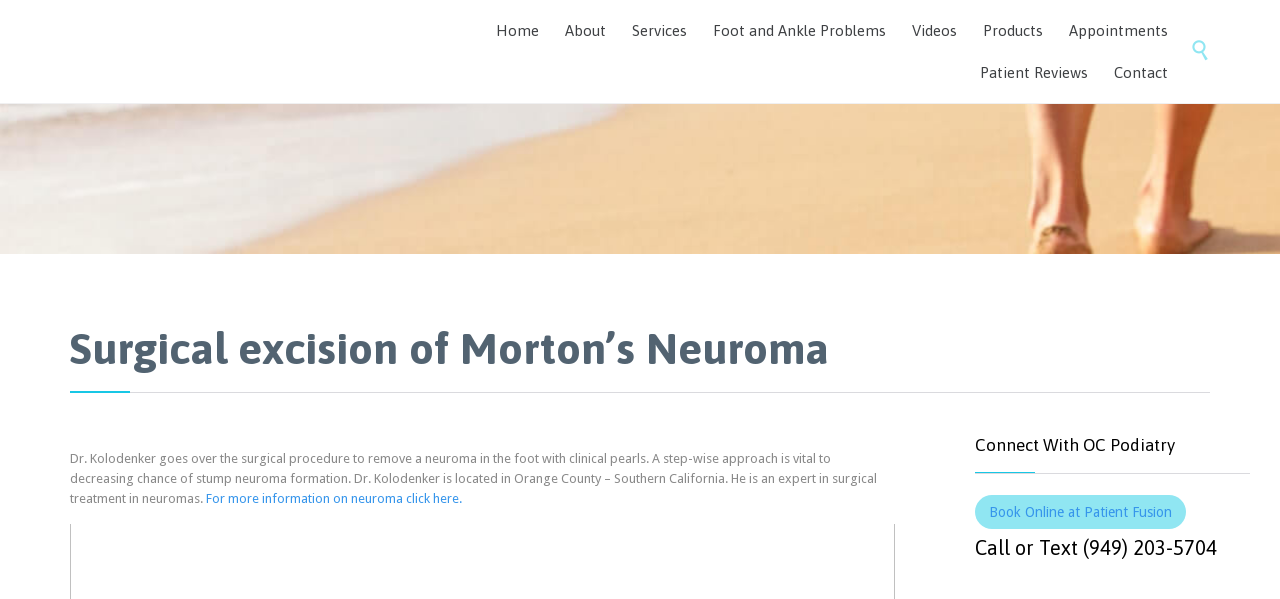

--- FILE ---
content_type: text/html; charset=UTF-8
request_url: https://ocpodiatry.com/videos/surgical-excision-of-mortons-neuroma/
body_size: 21109
content:
<!DOCTYPE html>
<!--[if IE]><![endif]-->
<!--[if IE 8 ]> <html dir="ltr" lang="en-US"
	prefix="og: https://ogp.me/ns#"  class="no-js ie8"> <![endif]-->
<!--[if IE 9 ]> <html dir="ltr" lang="en-US"
	prefix="og: https://ogp.me/ns#"  class="no-js ie9"> <![endif]-->
<!--[if (gt IE 9)|!(IE)]><!--> <html dir="ltr" lang="en-US"
	prefix="og: https://ogp.me/ns#"  class="no-ie no-js"> <!--<![endif]-->

<head>
	<meta charset="UTF-8" />
	<meta http-equiv="X-UA-Compatible" content="IE=edge,chrome=1" />
	<meta name="viewport" content="width=device-width, initial-scale=1">

<!-- Google Tag Manager -->
<script>(function(w,d,s,l,i){w[l]=w[l]||[];w[l].push({'gtm.start':
new Date().getTime(),event:'gtm.js'});var f=d.getElementsByTagName(s)[0],
j=d.createElement(s),dl=l!='dataLayer'?'&l='+l:'';j.async=true;j.src=
'https://www.googletagmanager.com/gtm.js?id='+i+dl;f.parentNode.insertBefore(j,f);
})(window,document,'script','dataLayer','GTM-WLXNW4M');</script>
<!-- End Google Tag Manager -->

	
	<link rel="profile" href="https://gmpg.org/xfn/11" />
	<link rel="pingback" href="https://ocpodiatry.com/xmlrpc.php" />
	<link rel="shortcut icon" type="image/x-icon" href="https://health-center.vamtam.com/wp-content/uploads/2014/03/favicon.ico"/>
	

	
		<!-- All in One SEO 4.3.4.1 - aioseo.com -->
		<title>Surgical excision of Morton’s Neuroma - OC Podiatry</title><link rel="preload" as="style" href="https://fonts.googleapis.com/css?family=Lato%3A400%2C700%7CAsap%3Abold%2Cnormal%2C300%7CDroid%20Sans%3Aitalic%2Cnormal%2Cbold&#038;subset=latin&#038;display=swap" /><link rel="stylesheet" href="https://fonts.googleapis.com/css?family=Lato%3A400%2C700%7CAsap%3Abold%2Cnormal%2C300%7CDroid%20Sans%3Aitalic%2Cnormal%2Cbold&#038;subset=latin&#038;display=swap" media="print" onload="this.media='all'" /><noscript><link rel="stylesheet" href="https://fonts.googleapis.com/css?family=Lato%3A400%2C700%7CAsap%3Abold%2Cnormal%2C300%7CDroid%20Sans%3Aitalic%2Cnormal%2Cbold&#038;subset=latin&#038;display=swap" /></noscript><link rel="stylesheet" href="https://ocpodiatry.com/wp-content/cache/min/1/25291368836a58de0c5638f038cd3d51.css" media="all" data-minify="1" />
		<meta name="description" content="Dr. Kolodenker goes over the surgical procedure to remove a neuroma in the foot with clinical pearls. A step-wise approach is vital to decreasing chance of stump neuroma formation. Dr. Kolodenker is located in Orange County - Southern California. He is an expert in surgical treatment in neuromas. For more information on neuroma click here." />
		<meta name="robots" content="max-image-preview:large" />
		<link rel="canonical" href="https://ocpodiatry.com/videos/surgical-excision-of-mortons-neuroma/" />
		<meta name="generator" content="All in One SEO (AIOSEO) 4.3.4.1 " />
		<meta property="og:locale" content="en_US" />
		<meta property="og:site_name" content="OC Podiatry - Adult and Pediatric Foot and Ankle Surgeon in Orange County" />
		<meta property="og:type" content="article" />
		<meta property="og:title" content="Surgical excision of Morton’s Neuroma - OC Podiatry" />
		<meta property="og:description" content="Dr. Kolodenker goes over the surgical procedure to remove a neuroma in the foot with clinical pearls. A step-wise approach is vital to decreasing chance of stump neuroma formation. Dr. Kolodenker is located in Orange County - Southern California. He is an expert in surgical treatment in neuromas. For more information on neuroma click here." />
		<meta property="og:url" content="https://ocpodiatry.com/videos/surgical-excision-of-mortons-neuroma/" />
		<meta property="article:published_time" content="2014-11-12T03:57:13+00:00" />
		<meta property="article:modified_time" content="2017-01-09T19:39:53+00:00" />
		<meta name="twitter:card" content="summary_large_image" />
		<meta name="twitter:title" content="Surgical excision of Morton’s Neuroma - OC Podiatry" />
		<meta name="twitter:description" content="Dr. Kolodenker goes over the surgical procedure to remove a neuroma in the foot with clinical pearls. A step-wise approach is vital to decreasing chance of stump neuroma formation. Dr. Kolodenker is located in Orange County - Southern California. He is an expert in surgical treatment in neuromas. For more information on neuroma click here." />
		<script type="application/ld+json" class="aioseo-schema">
			{"@context":"https:\/\/schema.org","@graph":[{"@type":"BreadcrumbList","@id":"https:\/\/ocpodiatry.com\/videos\/surgical-excision-of-mortons-neuroma\/#breadcrumblist","itemListElement":[{"@type":"ListItem","@id":"https:\/\/ocpodiatry.com\/#listItem","position":1,"item":{"@type":"WebPage","@id":"https:\/\/ocpodiatry.com\/","name":"Home","description":"Adult and Pediatric Foot and Ankle Surgeon in Orange County","url":"https:\/\/ocpodiatry.com\/"},"nextItem":"https:\/\/ocpodiatry.com\/videos\/#listItem"},{"@type":"ListItem","@id":"https:\/\/ocpodiatry.com\/videos\/#listItem","position":2,"item":{"@type":"WebPage","@id":"https:\/\/ocpodiatry.com\/videos\/","name":"Videos","description":"Disclaimer These videos are for information only. The contents of the videos, such as graphics, images, text, quoted information and all other materials (\"Content\") are provided for reference only, do not claim to be complete or exhaustive or to be applicable to any particular individual's medical condition. Viewers should always consult with a qualified and","url":"https:\/\/ocpodiatry.com\/videos\/"},"nextItem":"https:\/\/ocpodiatry.com\/videos\/surgical-excision-of-mortons-neuroma\/#listItem","previousItem":"https:\/\/ocpodiatry.com\/#listItem"},{"@type":"ListItem","@id":"https:\/\/ocpodiatry.com\/videos\/surgical-excision-of-mortons-neuroma\/#listItem","position":3,"item":{"@type":"WebPage","@id":"https:\/\/ocpodiatry.com\/videos\/surgical-excision-of-mortons-neuroma\/","name":"Surgical excision of Morton's Neuroma","description":"Dr. Kolodenker goes over the surgical procedure to remove a neuroma in the foot with clinical pearls. A step-wise approach is vital to decreasing chance of stump neuroma formation. Dr. Kolodenker is located in Orange County - Southern California. He is an expert in surgical treatment in neuromas. For more information on neuroma click here.","url":"https:\/\/ocpodiatry.com\/videos\/surgical-excision-of-mortons-neuroma\/"},"previousItem":"https:\/\/ocpodiatry.com\/videos\/#listItem"}]},{"@type":"Organization","@id":"https:\/\/ocpodiatry.com\/#organization","name":"OC Podiatry","url":"https:\/\/ocpodiatry.com\/"},{"@type":"WebPage","@id":"https:\/\/ocpodiatry.com\/videos\/surgical-excision-of-mortons-neuroma\/#webpage","url":"https:\/\/ocpodiatry.com\/videos\/surgical-excision-of-mortons-neuroma\/","name":"Surgical excision of Morton\u2019s Neuroma - OC Podiatry","description":"Dr. Kolodenker goes over the surgical procedure to remove a neuroma in the foot with clinical pearls. A step-wise approach is vital to decreasing chance of stump neuroma formation. Dr. Kolodenker is located in Orange County - Southern California. He is an expert in surgical treatment in neuromas. For more information on neuroma click here.","inLanguage":"en-US","isPartOf":{"@id":"https:\/\/ocpodiatry.com\/#website"},"breadcrumb":{"@id":"https:\/\/ocpodiatry.com\/videos\/surgical-excision-of-mortons-neuroma\/#breadcrumblist"},"datePublished":"2014-11-12T03:57:13+00:00","dateModified":"2017-01-09T19:39:53+00:00"},{"@type":"WebSite","@id":"https:\/\/ocpodiatry.com\/#website","url":"https:\/\/ocpodiatry.com\/","name":"OC Podiatry","description":"Adult and Pediatric Foot and Ankle Surgeon in Orange County","inLanguage":"en-US","publisher":{"@id":"https:\/\/ocpodiatry.com\/#organization"}}]}
		</script>
		<!-- All in One SEO -->


	<!-- This site is optimized with the Yoast SEO plugin v18.2 - https://yoast.com/wordpress/plugins/seo/ -->
	<link rel="canonical" href="https://ocpodiatry.com/videos/surgical-excision-of-mortons-neuroma/" />
	<meta property="og:locale" content="en_US" />
	<meta property="og:type" content="article" />
	<meta property="og:title" content="Surgical excision of Morton&#039;s Neuroma - OC Podiatry" />
	<meta property="og:description" content="Dr. Kolodenker goes over the surgical procedure to remove a neuroma in the foot with clinical pearls. A step-wise approach is vital to decreasing chance of stump neuroma formation. Dr. Kolodenker is located in Orange County &#8211; Southern California. He is an expert in surgical treatment in neuromas. For more information on neuroma click here...." />
	<meta property="og:url" content="https://ocpodiatry.com/videos/surgical-excision-of-mortons-neuroma/" />
	<meta property="og:site_name" content="OC Podiatry" />
	<meta property="article:modified_time" content="2017-01-09T19:39:53+00:00" />
	<meta property="og:image" content="//ws-na.amazon-adsystem.com/widgets/q?_encoding=UTF8&#038;MarketPlace=US&#038;ASIN=B01BMY4VN4&#038;ServiceVersion=20070822&#038;ID=AsinImage&#038;WS=1&#038;Format=_SL250_&#038;tag=foot0fd-20" />
	<meta name="twitter:label1" content="Est. reading time" />
	<meta name="twitter:data1" content="1 minute" />
	<script type="application/ld+json" class="yoast-schema-graph">{"@context":"https://schema.org","@graph":[{"@type":"WebSite","@id":"https://ocpodiatry.com/#website","url":"https://ocpodiatry.com/","name":"OC Podiatry","description":"Adult and Pediatric Foot and Ankle Surgeon in Orange County","potentialAction":[{"@type":"SearchAction","target":{"@type":"EntryPoint","urlTemplate":"https://ocpodiatry.com/?s={search_term_string}"},"query-input":"required name=search_term_string"}],"inLanguage":"en-US"},{"@type":"ImageObject","@id":"https://ocpodiatry.com/videos/surgical-excision-of-mortons-neuroma/#primaryimage","inLanguage":"en-US","url":"//ws-na.amazon-adsystem.com/widgets/q?_encoding=UTF8&amp;MarketPlace=US&amp;ASIN=B01BMY4VN4&amp;ServiceVersion=20070822&amp;ID=AsinImage&amp;WS=1&amp;Format=_SL250_&amp;tag=foot0fd-20","contentUrl":"//ws-na.amazon-adsystem.com/widgets/q?_encoding=UTF8&amp;MarketPlace=US&amp;ASIN=B01BMY4VN4&amp;ServiceVersion=20070822&amp;ID=AsinImage&amp;WS=1&amp;Format=_SL250_&amp;tag=foot0fd-20"},{"@type":"WebPage","@id":"https://ocpodiatry.com/videos/surgical-excision-of-mortons-neuroma/#webpage","url":"https://ocpodiatry.com/videos/surgical-excision-of-mortons-neuroma/","name":"Surgical excision of Morton's Neuroma - OC Podiatry","isPartOf":{"@id":"https://ocpodiatry.com/#website"},"primaryImageOfPage":{"@id":"https://ocpodiatry.com/videos/surgical-excision-of-mortons-neuroma/#primaryimage"},"datePublished":"2014-11-12T03:57:13+00:00","dateModified":"2017-01-09T19:39:53+00:00","breadcrumb":{"@id":"https://ocpodiatry.com/videos/surgical-excision-of-mortons-neuroma/#breadcrumb"},"inLanguage":"en-US","potentialAction":[{"@type":"ReadAction","target":["https://ocpodiatry.com/videos/surgical-excision-of-mortons-neuroma/"]}]},{"@type":"BreadcrumbList","@id":"https://ocpodiatry.com/videos/surgical-excision-of-mortons-neuroma/#breadcrumb","itemListElement":[{"@type":"ListItem","position":1,"name":"Home","item":"https://ocpodiatry.com/"},{"@type":"ListItem","position":2,"name":"Videos","item":"https://ocpodiatry.com/videos/"},{"@type":"ListItem","position":3,"name":"Surgical excision of Morton&#8217;s Neuroma"}]}]}</script>
	<!-- / Yoast SEO plugin. -->


<link rel='dns-prefetch' href='//fonts.googleapis.com' />
<link href='https://fonts.gstatic.com' crossorigin rel='preconnect' />
		<!-- This site uses the Google Analytics by MonsterInsights plugin v9.11.1 - Using Analytics tracking - https://www.monsterinsights.com/ -->
							<script src="//www.googletagmanager.com/gtag/js?id=G-8C104NQ424"  data-cfasync="false" data-wpfc-render="false" type="text/javascript" async></script>
			<script data-cfasync="false" data-wpfc-render="false" type="text/javascript">
				var mi_version = '9.11.1';
				var mi_track_user = true;
				var mi_no_track_reason = '';
								var MonsterInsightsDefaultLocations = {"page_location":"https:\/\/ocpodiatry.com\/videos\/surgical-excision-of-mortons-neuroma\/"};
								if ( typeof MonsterInsightsPrivacyGuardFilter === 'function' ) {
					var MonsterInsightsLocations = (typeof MonsterInsightsExcludeQuery === 'object') ? MonsterInsightsPrivacyGuardFilter( MonsterInsightsExcludeQuery ) : MonsterInsightsPrivacyGuardFilter( MonsterInsightsDefaultLocations );
				} else {
					var MonsterInsightsLocations = (typeof MonsterInsightsExcludeQuery === 'object') ? MonsterInsightsExcludeQuery : MonsterInsightsDefaultLocations;
				}

								var disableStrs = [
										'ga-disable-G-8C104NQ424',
									];

				/* Function to detect opted out users */
				function __gtagTrackerIsOptedOut() {
					for (var index = 0; index < disableStrs.length; index++) {
						if (document.cookie.indexOf(disableStrs[index] + '=true') > -1) {
							return true;
						}
					}

					return false;
				}

				/* Disable tracking if the opt-out cookie exists. */
				if (__gtagTrackerIsOptedOut()) {
					for (var index = 0; index < disableStrs.length; index++) {
						window[disableStrs[index]] = true;
					}
				}

				/* Opt-out function */
				function __gtagTrackerOptout() {
					for (var index = 0; index < disableStrs.length; index++) {
						document.cookie = disableStrs[index] + '=true; expires=Thu, 31 Dec 2099 23:59:59 UTC; path=/';
						window[disableStrs[index]] = true;
					}
				}

				if ('undefined' === typeof gaOptout) {
					function gaOptout() {
						__gtagTrackerOptout();
					}
				}
								window.dataLayer = window.dataLayer || [];

				window.MonsterInsightsDualTracker = {
					helpers: {},
					trackers: {},
				};
				if (mi_track_user) {
					function __gtagDataLayer() {
						dataLayer.push(arguments);
					}

					function __gtagTracker(type, name, parameters) {
						if (!parameters) {
							parameters = {};
						}

						if (parameters.send_to) {
							__gtagDataLayer.apply(null, arguments);
							return;
						}

						if (type === 'event') {
														parameters.send_to = monsterinsights_frontend.v4_id;
							var hookName = name;
							if (typeof parameters['event_category'] !== 'undefined') {
								hookName = parameters['event_category'] + ':' + name;
							}

							if (typeof MonsterInsightsDualTracker.trackers[hookName] !== 'undefined') {
								MonsterInsightsDualTracker.trackers[hookName](parameters);
							} else {
								__gtagDataLayer('event', name, parameters);
							}
							
						} else {
							__gtagDataLayer.apply(null, arguments);
						}
					}

					__gtagTracker('js', new Date());
					__gtagTracker('set', {
						'developer_id.dZGIzZG': true,
											});
					if ( MonsterInsightsLocations.page_location ) {
						__gtagTracker('set', MonsterInsightsLocations);
					}
										__gtagTracker('config', 'G-8C104NQ424', {"forceSSL":"true","link_attribution":"true"} );
										window.gtag = __gtagTracker;										(function () {
						/* https://developers.google.com/analytics/devguides/collection/analyticsjs/ */
						/* ga and __gaTracker compatibility shim. */
						var noopfn = function () {
							return null;
						};
						var newtracker = function () {
							return new Tracker();
						};
						var Tracker = function () {
							return null;
						};
						var p = Tracker.prototype;
						p.get = noopfn;
						p.set = noopfn;
						p.send = function () {
							var args = Array.prototype.slice.call(arguments);
							args.unshift('send');
							__gaTracker.apply(null, args);
						};
						var __gaTracker = function () {
							var len = arguments.length;
							if (len === 0) {
								return;
							}
							var f = arguments[len - 1];
							if (typeof f !== 'object' || f === null || typeof f.hitCallback !== 'function') {
								if ('send' === arguments[0]) {
									var hitConverted, hitObject = false, action;
									if ('event' === arguments[1]) {
										if ('undefined' !== typeof arguments[3]) {
											hitObject = {
												'eventAction': arguments[3],
												'eventCategory': arguments[2],
												'eventLabel': arguments[4],
												'value': arguments[5] ? arguments[5] : 1,
											}
										}
									}
									if ('pageview' === arguments[1]) {
										if ('undefined' !== typeof arguments[2]) {
											hitObject = {
												'eventAction': 'page_view',
												'page_path': arguments[2],
											}
										}
									}
									if (typeof arguments[2] === 'object') {
										hitObject = arguments[2];
									}
									if (typeof arguments[5] === 'object') {
										Object.assign(hitObject, arguments[5]);
									}
									if ('undefined' !== typeof arguments[1].hitType) {
										hitObject = arguments[1];
										if ('pageview' === hitObject.hitType) {
											hitObject.eventAction = 'page_view';
										}
									}
									if (hitObject) {
										action = 'timing' === arguments[1].hitType ? 'timing_complete' : hitObject.eventAction;
										hitConverted = mapArgs(hitObject);
										__gtagTracker('event', action, hitConverted);
									}
								}
								return;
							}

							function mapArgs(args) {
								var arg, hit = {};
								var gaMap = {
									'eventCategory': 'event_category',
									'eventAction': 'event_action',
									'eventLabel': 'event_label',
									'eventValue': 'event_value',
									'nonInteraction': 'non_interaction',
									'timingCategory': 'event_category',
									'timingVar': 'name',
									'timingValue': 'value',
									'timingLabel': 'event_label',
									'page': 'page_path',
									'location': 'page_location',
									'title': 'page_title',
									'referrer' : 'page_referrer',
								};
								for (arg in args) {
																		if (!(!args.hasOwnProperty(arg) || !gaMap.hasOwnProperty(arg))) {
										hit[gaMap[arg]] = args[arg];
									} else {
										hit[arg] = args[arg];
									}
								}
								return hit;
							}

							try {
								f.hitCallback();
							} catch (ex) {
							}
						};
						__gaTracker.create = newtracker;
						__gaTracker.getByName = newtracker;
						__gaTracker.getAll = function () {
							return [];
						};
						__gaTracker.remove = noopfn;
						__gaTracker.loaded = true;
						window['__gaTracker'] = __gaTracker;
					})();
									} else {
										console.log("");
					(function () {
						function __gtagTracker() {
							return null;
						}

						window['__gtagTracker'] = __gtagTracker;
						window['gtag'] = __gtagTracker;
					})();
									}
			</script>
							<!-- / Google Analytics by MonsterInsights -->
		<style type="text/css">
img.wp-smiley,
img.emoji {
	display: inline !important;
	border: none !important;
	box-shadow: none !important;
	height: 1em !important;
	width: 1em !important;
	margin: 0 0.07em !important;
	vertical-align: -0.1em !important;
	background: none !important;
	padding: 0 !important;
}
</style>
	


<style id='global-styles-inline-css' type='text/css'>
body{--wp--preset--color--black: #000000;--wp--preset--color--cyan-bluish-gray: #abb8c3;--wp--preset--color--white: #ffffff;--wp--preset--color--pale-pink: #f78da7;--wp--preset--color--vivid-red: #cf2e2e;--wp--preset--color--luminous-vivid-orange: #ff6900;--wp--preset--color--luminous-vivid-amber: #fcb900;--wp--preset--color--light-green-cyan: #7bdcb5;--wp--preset--color--vivid-green-cyan: #00d084;--wp--preset--color--pale-cyan-blue: #8ed1fc;--wp--preset--color--vivid-cyan-blue: #0693e3;--wp--preset--color--vivid-purple: #9b51e0;--wp--preset--gradient--vivid-cyan-blue-to-vivid-purple: linear-gradient(135deg,rgba(6,147,227,1) 0%,rgb(155,81,224) 100%);--wp--preset--gradient--light-green-cyan-to-vivid-green-cyan: linear-gradient(135deg,rgb(122,220,180) 0%,rgb(0,208,130) 100%);--wp--preset--gradient--luminous-vivid-amber-to-luminous-vivid-orange: linear-gradient(135deg,rgba(252,185,0,1) 0%,rgba(255,105,0,1) 100%);--wp--preset--gradient--luminous-vivid-orange-to-vivid-red: linear-gradient(135deg,rgba(255,105,0,1) 0%,rgb(207,46,46) 100%);--wp--preset--gradient--very-light-gray-to-cyan-bluish-gray: linear-gradient(135deg,rgb(238,238,238) 0%,rgb(169,184,195) 100%);--wp--preset--gradient--cool-to-warm-spectrum: linear-gradient(135deg,rgb(74,234,220) 0%,rgb(151,120,209) 20%,rgb(207,42,186) 40%,rgb(238,44,130) 60%,rgb(251,105,98) 80%,rgb(254,248,76) 100%);--wp--preset--gradient--blush-light-purple: linear-gradient(135deg,rgb(255,206,236) 0%,rgb(152,150,240) 100%);--wp--preset--gradient--blush-bordeaux: linear-gradient(135deg,rgb(254,205,165) 0%,rgb(254,45,45) 50%,rgb(107,0,62) 100%);--wp--preset--gradient--luminous-dusk: linear-gradient(135deg,rgb(255,203,112) 0%,rgb(199,81,192) 50%,rgb(65,88,208) 100%);--wp--preset--gradient--pale-ocean: linear-gradient(135deg,rgb(255,245,203) 0%,rgb(182,227,212) 50%,rgb(51,167,181) 100%);--wp--preset--gradient--electric-grass: linear-gradient(135deg,rgb(202,248,128) 0%,rgb(113,206,126) 100%);--wp--preset--gradient--midnight: linear-gradient(135deg,rgb(2,3,129) 0%,rgb(40,116,252) 100%);--wp--preset--duotone--dark-grayscale: url('#wp-duotone-dark-grayscale');--wp--preset--duotone--grayscale: url('#wp-duotone-grayscale');--wp--preset--duotone--purple-yellow: url('#wp-duotone-purple-yellow');--wp--preset--duotone--blue-red: url('#wp-duotone-blue-red');--wp--preset--duotone--midnight: url('#wp-duotone-midnight');--wp--preset--duotone--magenta-yellow: url('#wp-duotone-magenta-yellow');--wp--preset--duotone--purple-green: url('#wp-duotone-purple-green');--wp--preset--duotone--blue-orange: url('#wp-duotone-blue-orange');--wp--preset--font-size--small: 13px;--wp--preset--font-size--medium: 20px;--wp--preset--font-size--large: 36px;--wp--preset--font-size--x-large: 42px;}.has-black-color{color: var(--wp--preset--color--black) !important;}.has-cyan-bluish-gray-color{color: var(--wp--preset--color--cyan-bluish-gray) !important;}.has-white-color{color: var(--wp--preset--color--white) !important;}.has-pale-pink-color{color: var(--wp--preset--color--pale-pink) !important;}.has-vivid-red-color{color: var(--wp--preset--color--vivid-red) !important;}.has-luminous-vivid-orange-color{color: var(--wp--preset--color--luminous-vivid-orange) !important;}.has-luminous-vivid-amber-color{color: var(--wp--preset--color--luminous-vivid-amber) !important;}.has-light-green-cyan-color{color: var(--wp--preset--color--light-green-cyan) !important;}.has-vivid-green-cyan-color{color: var(--wp--preset--color--vivid-green-cyan) !important;}.has-pale-cyan-blue-color{color: var(--wp--preset--color--pale-cyan-blue) !important;}.has-vivid-cyan-blue-color{color: var(--wp--preset--color--vivid-cyan-blue) !important;}.has-vivid-purple-color{color: var(--wp--preset--color--vivid-purple) !important;}.has-black-background-color{background-color: var(--wp--preset--color--black) !important;}.has-cyan-bluish-gray-background-color{background-color: var(--wp--preset--color--cyan-bluish-gray) !important;}.has-white-background-color{background-color: var(--wp--preset--color--white) !important;}.has-pale-pink-background-color{background-color: var(--wp--preset--color--pale-pink) !important;}.has-vivid-red-background-color{background-color: var(--wp--preset--color--vivid-red) !important;}.has-luminous-vivid-orange-background-color{background-color: var(--wp--preset--color--luminous-vivid-orange) !important;}.has-luminous-vivid-amber-background-color{background-color: var(--wp--preset--color--luminous-vivid-amber) !important;}.has-light-green-cyan-background-color{background-color: var(--wp--preset--color--light-green-cyan) !important;}.has-vivid-green-cyan-background-color{background-color: var(--wp--preset--color--vivid-green-cyan) !important;}.has-pale-cyan-blue-background-color{background-color: var(--wp--preset--color--pale-cyan-blue) !important;}.has-vivid-cyan-blue-background-color{background-color: var(--wp--preset--color--vivid-cyan-blue) !important;}.has-vivid-purple-background-color{background-color: var(--wp--preset--color--vivid-purple) !important;}.has-black-border-color{border-color: var(--wp--preset--color--black) !important;}.has-cyan-bluish-gray-border-color{border-color: var(--wp--preset--color--cyan-bluish-gray) !important;}.has-white-border-color{border-color: var(--wp--preset--color--white) !important;}.has-pale-pink-border-color{border-color: var(--wp--preset--color--pale-pink) !important;}.has-vivid-red-border-color{border-color: var(--wp--preset--color--vivid-red) !important;}.has-luminous-vivid-orange-border-color{border-color: var(--wp--preset--color--luminous-vivid-orange) !important;}.has-luminous-vivid-amber-border-color{border-color: var(--wp--preset--color--luminous-vivid-amber) !important;}.has-light-green-cyan-border-color{border-color: var(--wp--preset--color--light-green-cyan) !important;}.has-vivid-green-cyan-border-color{border-color: var(--wp--preset--color--vivid-green-cyan) !important;}.has-pale-cyan-blue-border-color{border-color: var(--wp--preset--color--pale-cyan-blue) !important;}.has-vivid-cyan-blue-border-color{border-color: var(--wp--preset--color--vivid-cyan-blue) !important;}.has-vivid-purple-border-color{border-color: var(--wp--preset--color--vivid-purple) !important;}.has-vivid-cyan-blue-to-vivid-purple-gradient-background{background: var(--wp--preset--gradient--vivid-cyan-blue-to-vivid-purple) !important;}.has-light-green-cyan-to-vivid-green-cyan-gradient-background{background: var(--wp--preset--gradient--light-green-cyan-to-vivid-green-cyan) !important;}.has-luminous-vivid-amber-to-luminous-vivid-orange-gradient-background{background: var(--wp--preset--gradient--luminous-vivid-amber-to-luminous-vivid-orange) !important;}.has-luminous-vivid-orange-to-vivid-red-gradient-background{background: var(--wp--preset--gradient--luminous-vivid-orange-to-vivid-red) !important;}.has-very-light-gray-to-cyan-bluish-gray-gradient-background{background: var(--wp--preset--gradient--very-light-gray-to-cyan-bluish-gray) !important;}.has-cool-to-warm-spectrum-gradient-background{background: var(--wp--preset--gradient--cool-to-warm-spectrum) !important;}.has-blush-light-purple-gradient-background{background: var(--wp--preset--gradient--blush-light-purple) !important;}.has-blush-bordeaux-gradient-background{background: var(--wp--preset--gradient--blush-bordeaux) !important;}.has-luminous-dusk-gradient-background{background: var(--wp--preset--gradient--luminous-dusk) !important;}.has-pale-ocean-gradient-background{background: var(--wp--preset--gradient--pale-ocean) !important;}.has-electric-grass-gradient-background{background: var(--wp--preset--gradient--electric-grass) !important;}.has-midnight-gradient-background{background: var(--wp--preset--gradient--midnight) !important;}.has-small-font-size{font-size: var(--wp--preset--font-size--small) !important;}.has-medium-font-size{font-size: var(--wp--preset--font-size--medium) !important;}.has-large-font-size{font-size: var(--wp--preset--font-size--large) !important;}.has-x-large-font-size{font-size: var(--wp--preset--font-size--x-large) !important;}
</style>









<style id='front-all-inline-css' type='text/css'>
.page-id-1849 .page-header .title {
padding-top: 60px;
}

.clearboth { clear: both; }
</style>
<style id='rocket-lazyload-inline-css' type='text/css'>
.rll-youtube-player{position:relative;padding-bottom:56.23%;height:0;overflow:hidden;max-width:100%;}.rll-youtube-player:focus-within{outline: 2px solid currentColor;outline-offset: 5px;}.rll-youtube-player iframe{position:absolute;top:0;left:0;width:100%;height:100%;z-index:100;background:0 0}.rll-youtube-player img{bottom:0;display:block;left:0;margin:auto;max-width:100%;width:100%;position:absolute;right:0;top:0;border:none;height:auto;-webkit-transition:.4s all;-moz-transition:.4s all;transition:.4s all}.rll-youtube-player img:hover{-webkit-filter:brightness(75%)}.rll-youtube-player .play{height:100%;width:100%;left:0;top:0;position:absolute;background:url(https://ocpodiatry.com/wp-content/plugins/wp-rocket/assets/img/youtube.png) no-repeat center;background-color: transparent !important;cursor:pointer;border:none;}
</style>
<script type='text/javascript' src='https://ocpodiatry.com/wp-includes/js/jquery/jquery.min.js?ver=3.6.0' id='jquery-core-js'></script>
<script data-minify="1" type='text/javascript' src='https://ocpodiatry.com/wp-content/cache/min/1/wp-content/plugins/wp-video-lightbox/js/jquery.prettyPhoto.js?ver=1735339551' id='jquery.prettyphoto-js' defer></script>
<script type='text/javascript' id='video-lightbox-js-extra'>
/* <![CDATA[ */
var vlpp_vars = {"prettyPhoto_rel":"wp-video-lightbox","animation_speed":"fast","slideshow":"5000","autoplay_slideshow":"false","opacity":"0.80","show_title":"true","allow_resize":"true","allow_expand":"true","default_width":"640","default_height":"480","counter_separator_label":"\/","theme":"pp_default","horizontal_padding":"20","hideflash":"false","wmode":"opaque","autoplay":"false","modal":"false","deeplinking":"false","overlay_gallery":"true","overlay_gallery_max":"30","keyboard_shortcuts":"true","ie6_fallback":"true"};
/* ]]> */
</script>
<script data-minify="1" type='text/javascript' src='https://ocpodiatry.com/wp-content/cache/min/1/wp-content/plugins/wp-video-lightbox/js/video-lightbox.js?ver=1735339551' id='video-lightbox-js' defer></script>
<script type='text/javascript' src='https://ocpodiatry.com/wp-content/plugins/google-analytics-for-wordpress/assets/js/frontend-gtag.min.js?ver=9.11.1' id='monsterinsights-frontend-script-js' defer></script>
<script data-cfasync="false" data-wpfc-render="false" type="text/javascript" id='monsterinsights-frontend-script-js-extra'>/* <![CDATA[ */
var monsterinsights_frontend = {"js_events_tracking":"true","download_extensions":"doc,pdf,ppt,zip,xls,docx,pptx,xlsx","inbound_paths":"[{\"path\":\"\\\/go\\\/\",\"label\":\"affiliate\"},{\"path\":\"\\\/recommend\\\/\",\"label\":\"affiliate\"}]","home_url":"https:\/\/ocpodiatry.com","hash_tracking":"false","v4_id":"G-8C104NQ424"};/* ]]> */
</script>
<script data-minify="1" type='text/javascript' src='https://ocpodiatry.com/wp-content/cache/min/1/wp-content/plugins/timetable/js/timetable.js?ver=1735339551' id='timetable_main-js' defer></script>
<script data-minify="1" type='text/javascript' src='https://ocpodiatry.com/wp-content/cache/min/1/wp-content/plugins/vamtam-love-it/includes/js/jquery.cookie.js?ver=1735339551' id='jquery-cookie-js' defer></script>
<script type='text/javascript' id='love-it-js-extra'>
/* <![CDATA[ */
var love_it_vars = {"ajaxurl":"https:\/\/ocpodiatry.com\/wp-admin\/admin-ajax.php","nonce":"e61a5c5811","already_loved_message":"You have already loved this item.","error_message":"Sorry, there was a problem processing your request.","logged_in":""};
/* ]]> */
</script>
<script data-minify="1" type='text/javascript' src='https://ocpodiatry.com/wp-content/cache/min/1/wp-content/plugins/vamtam-love-it/includes/js/love-it.js?ver=1735339551' id='love-it-js' defer></script>
<script type='text/javascript' src='https://ocpodiatry.com/wp-content/plugins/wp-retina-2x/app/picturefill.min.js?ver=1645823308' id='wr2x-picturefill-js-js' defer></script>
<script type='text/javascript' src='https://ocpodiatry.com/wp-content/themes/health-center/vamtam/assets/js/modernizr.min.js?ver=1735339554' id='modernizr-js' defer></script>
<link rel="alternate" type="application/json+oembed" href="https://ocpodiatry.com/wp-json/oembed/1.0/embed?url=https%3A%2F%2Focpodiatry.com%2Fvideos%2Fsurgical-excision-of-mortons-neuroma%2F" />
<link rel="alternate" type="text/xml+oembed" href="https://ocpodiatry.com/wp-json/oembed/1.0/embed?url=https%3A%2F%2Focpodiatry.com%2Fvideos%2Fsurgical-excision-of-mortons-neuroma%2F&#038;format=xml" />
<script type="text/javascript">
(function(url){
	if(/(?:Chrome\/26\.0\.1410\.63 Safari\/537\.31|WordfenceTestMonBot)/.test(navigator.userAgent)){ return; }
	var addEvent = function(evt, handler) {
		if (window.addEventListener) {
			document.addEventListener(evt, handler, false);
		} else if (window.attachEvent) {
			document.attachEvent('on' + evt, handler);
		}
	};
	var removeEvent = function(evt, handler) {
		if (window.removeEventListener) {
			document.removeEventListener(evt, handler, false);
		} else if (window.detachEvent) {
			document.detachEvent('on' + evt, handler);
		}
	};
	var evts = 'contextmenu dblclick drag dragend dragenter dragleave dragover dragstart drop keydown keypress keyup mousedown mousemove mouseout mouseover mouseup mousewheel scroll'.split(' ');
	var logHuman = function() {
		if (window.wfLogHumanRan) { return; }
		window.wfLogHumanRan = true;
		var wfscr = document.createElement('script');
		wfscr.type = 'text/javascript';
		wfscr.async = true;
		wfscr.src = url + '&r=' + Math.random();
		(document.getElementsByTagName('head')[0]||document.getElementsByTagName('body')[0]).appendChild(wfscr);
		for (var i = 0; i < evts.length; i++) {
			removeEvent(evts[i], logHuman);
		}
	};
	for (var i = 0; i < evts.length; i++) {
		addEvent(evts[i], logHuman);
	}
})('//ocpodiatry.com/?wordfence_lh=1&hid=5F503ECDAE9B314B4A5A51E1E280DB2D');
</script><script>
            WP_VIDEO_LIGHTBOX_VERSION="1.9.4";
            WP_VID_LIGHTBOX_URL="https://ocpodiatry.com/wp-content/plugins/wp-video-lightbox";
                        function wpvl_paramReplace(name, string, value) {
                // Find the param with regex
                // Grab the first character in the returned string (should be ? or &)
                // Replace our href string with our new value, passing on the name and delimeter

                var re = new RegExp("[\?&]" + name + "=([^&#]*)");
                var matches = re.exec(string);
                var newString;

                if (matches === null) {
                    // if there are no params, append the parameter
                    newString = string + '?' + name + '=' + value;
                } else {
                    var delimeter = matches[0].charAt(0);
                    newString = string.replace(re, delimeter + name + "=" + value);
                }
                return newString;
            }
            </script><meta name="generator" content="Powered by Slider Revolution 6.5.17 - responsive, Mobile-Friendly Slider Plugin for WordPress with comfortable drag and drop interface." />
<script>function setREVStartSize(e){
			//window.requestAnimationFrame(function() {
				window.RSIW = window.RSIW===undefined ? window.innerWidth : window.RSIW;
				window.RSIH = window.RSIH===undefined ? window.innerHeight : window.RSIH;
				try {
					var pw = document.getElementById(e.c).parentNode.offsetWidth,
						newh;
					pw = pw===0 || isNaN(pw) ? window.RSIW : pw;
					e.tabw = e.tabw===undefined ? 0 : parseInt(e.tabw);
					e.thumbw = e.thumbw===undefined ? 0 : parseInt(e.thumbw);
					e.tabh = e.tabh===undefined ? 0 : parseInt(e.tabh);
					e.thumbh = e.thumbh===undefined ? 0 : parseInt(e.thumbh);
					e.tabhide = e.tabhide===undefined ? 0 : parseInt(e.tabhide);
					e.thumbhide = e.thumbhide===undefined ? 0 : parseInt(e.thumbhide);
					e.mh = e.mh===undefined || e.mh=="" || e.mh==="auto" ? 0 : parseInt(e.mh,0);
					if(e.layout==="fullscreen" || e.l==="fullscreen")
						newh = Math.max(e.mh,window.RSIH);
					else{
						e.gw = Array.isArray(e.gw) ? e.gw : [e.gw];
						for (var i in e.rl) if (e.gw[i]===undefined || e.gw[i]===0) e.gw[i] = e.gw[i-1];
						e.gh = e.el===undefined || e.el==="" || (Array.isArray(e.el) && e.el.length==0)? e.gh : e.el;
						e.gh = Array.isArray(e.gh) ? e.gh : [e.gh];
						for (var i in e.rl) if (e.gh[i]===undefined || e.gh[i]===0) e.gh[i] = e.gh[i-1];
											
						var nl = new Array(e.rl.length),
							ix = 0,
							sl;
						e.tabw = e.tabhide>=pw ? 0 : e.tabw;
						e.thumbw = e.thumbhide>=pw ? 0 : e.thumbw;
						e.tabh = e.tabhide>=pw ? 0 : e.tabh;
						e.thumbh = e.thumbhide>=pw ? 0 : e.thumbh;
						for (var i in e.rl) nl[i] = e.rl[i]<window.RSIW ? 0 : e.rl[i];
						sl = nl[0];
						for (var i in nl) if (sl>nl[i] && nl[i]>0) { sl = nl[i]; ix=i;}
						var m = pw>(e.gw[ix]+e.tabw+e.thumbw) ? 1 : (pw-(e.tabw+e.thumbw)) / (e.gw[ix]);
						newh =  (e.gh[ix] * m) + (e.tabh + e.thumbh);
					}
					var el = document.getElementById(e.c);
					if (el!==null && el) el.style.height = newh+"px";
					el = document.getElementById(e.c+"_wrapper");
					if (el!==null && el) {
						el.style.height = newh+"px";
						el.style.display = "block";
					}
				} catch(e){
					console.log("Failure at Presize of Slider:" + e)
				}
			//});
		  };</script>
<noscript><style id="rocket-lazyload-nojs-css">.rll-youtube-player, [data-lazy-src]{display:none !important;}</style></noscript><style id="wpforms-css-vars-root">
				:root {
					--wpforms-field-border-radius: 3px;
--wpforms-field-background-color: #ffffff;
--wpforms-field-border-color: rgba( 0, 0, 0, 0.25 );
--wpforms-field-text-color: rgba( 0, 0, 0, 0.7 );
--wpforms-label-color: rgba( 0, 0, 0, 0.85 );
--wpforms-label-sublabel-color: rgba( 0, 0, 0, 0.55 );
--wpforms-label-error-color: #d63637;
--wpforms-button-border-radius: 3px;
--wpforms-button-background-color: #066aab;
--wpforms-button-text-color: #ffffff;
--wpforms-field-size-input-height: 43px;
--wpforms-field-size-input-spacing: 15px;
--wpforms-field-size-font-size: 16px;
--wpforms-field-size-line-height: 19px;
--wpforms-field-size-padding-h: 14px;
--wpforms-field-size-checkbox-size: 16px;
--wpforms-field-size-sublabel-spacing: 5px;
--wpforms-field-size-icon-size: 1;
--wpforms-label-size-font-size: 16px;
--wpforms-label-size-line-height: 19px;
--wpforms-label-size-sublabel-font-size: 14px;
--wpforms-label-size-sublabel-line-height: 17px;
--wpforms-button-size-font-size: 17px;
--wpforms-button-size-height: 41px;
--wpforms-button-size-padding-h: 15px;
--wpforms-button-size-margin-top: 10px;

				}
			</style></head>
<body data-rsssl=1 class="page-template-default page page-id-1792 page-child parent-pageid-8551 layout-right-only full pagination-load-more sticky-header-type-normal wpv-not-scrolled has-page-header cbox-share-twitter cbox-share-facebook has-header-sidebars no-header-slider responsive-layout no-breadcrumbs no-slider-button-thumbnails sticky-header dfdfasdfasdfasfd">
<!-- Google Tag Manager (noscript) -->
<noscript><iframe src="https://www.googletagmanager.com/ns.html?id=GTM-WLXNW4M"
height="0" width="0" style="display:none;visibility:hidden"></iframe></noscript>
<!-- End Google Tag Manager (noscript) -->
	<span id="top"></span>
		<div id="container" class="main-container">

		<div class="fixed-header-box">
	<header class="main-header layout-logo-menu">
				<div class="limit-wrapper">
	<div class="header-contents header-content-wrapper">
		<div class="first-row">
			<a href="#" id="mp-menu-trigger" class="icon-b" data-icon="&#57801;">Open/Close Menu</a>
<div class="logo-wrapper">
		<a href="https://ocpodiatry.com/" title="OC Podiatry" class="logo " style="min-width:200px">			<img src="data:image/svg+xml,%3Csvg%20xmlns='http://www.w3.org/2000/svg'%20viewBox='0%200%200%2046'%3E%3C/svg%3E" alt="OC Podiatry" class="normal-logo" height="46" style="padding: 14.5px 0; max-height: 46px;" data-lazy-src="https://ocpodiatry.com/wp-content/uploads/2014/09/ocpodiatry-logo.png"/><noscript><img src="https://ocpodiatry.com/wp-content/uploads/2014/09/ocpodiatry-logo.png" alt="OC Podiatry" class="normal-logo" height="46" style="padding: 14.5px 0; max-height: 46px;"/></noscript>
			</a>
				<span class="logo-tagline">Adult and Pediatric Foot and Ankle Surgeon in Orange County</span>
	</div>		</div>

		<div class="second-row has-search">
			<div id="menus">
				<nav id="main-menu">
		<a href="#content" title="Skip to content" class="visuallyhidden">Skip to content</a>
	<div class="menu-main-menu-container"><ul id="menu-main-menu" class="menu"><li id="menu-item-16" class="menu-item menu-item-type-custom menu-item-object-custom menu-item-16"><a href="/"><span>Home</span></a></li>
<li id="menu-item-7999" class="menu-item menu-item-type-post_type menu-item-object-page menu-item-has-children menu-item-7999"><a href="https://ocpodiatry.com/about-us/"><span>About</span></a>
<div class='sub-menu-wrapper'><ul class="sub-menu">
	<li id="menu-item-9744" class="menu-item menu-item-type-post_type menu-item-object-page menu-item-9744"><a href="https://ocpodiatry.com/about-us/"><span>Dr. Kolodenker</span></a></li>
</ul></div>
</li>
<li id="menu-item-7979" class="menu-item menu-item-type-post_type menu-item-object-page menu-item-has-children menu-item-7979"><a href="https://ocpodiatry.com/services/"><span>Services</span></a>
<div class='sub-menu-wrapper'><ul class="sub-menu">
	<li id="menu-item-7983" class="menu-item menu-item-type-post_type menu-item-object-page menu-item-7983"><a href="https://ocpodiatry.com/services/foot-and-ankle-trauma/"><span>Foot and Ankle Trauma Orange County</span></a></li>
	<li id="menu-item-7982" class="menu-item menu-item-type-post_type menu-item-object-page menu-item-7982"><a href="https://ocpodiatry.com/services/sports-medicine/"><span>Sports Medicine and Surgery of the Foot and Ankle</span></a></li>
	<li id="menu-item-7981" class="menu-item menu-item-type-post_type menu-item-object-page menu-item-7981"><a href="https://ocpodiatry.com/services/foot-and-ankle-surgery/"><span>Foot and Ankle Surgery Orange County</span></a></li>
	<li id="menu-item-12687" class="menu-item menu-item-type-post_type menu-item-object-page menu-item-12687"><a href="https://ocpodiatry.com/premier-podiatric-expert-witness-in-orange-county-california/"><span>Expert Witness</span></a></li>
</ul></div>
</li>
<li id="menu-item-12569" class="menu-item menu-item-type-post_type menu-item-object-page menu-item-12569"><a href="https://ocpodiatry.com/foot-and-ankle-problems/"><span>Foot and Ankle Problems</span></a></li>
<li id="menu-item-8553" class="menu-item menu-item-type-post_type menu-item-object-page current-page-ancestor menu-item-8553"><a href="https://ocpodiatry.com/videos/"><span>Videos</span></a></li>
<li id="menu-item-10497" class="menu-item menu-item-type-post_type menu-item-object-page menu-item-has-children menu-item-10497"><a href="https://ocpodiatry.com/products/"><span>Products</span></a>
<div class='sub-menu-wrapper'><ul class="sub-menu">
	<li id="menu-item-12128" class="menu-item menu-item-type-post_type menu-item-object-page menu-item-12128"><a href="https://ocpodiatry.com/shoe-inserts-arc-insoles/"><span>Shoe Inserts / Arc Insoles</span></a></li>
	<li id="menu-item-11523" class="menu-item menu-item-type-post_type menu-item-object-page menu-item-11523"><a href="https://ocpodiatry.com/ankle-brace/"><span>Ankle Brace</span></a></li>
	<li id="menu-item-12003" class="menu-item menu-item-type-post_type menu-item-object-page menu-item-12003"><a href="https://ocpodiatry.com/kids-insole-expert-guide/"><span>Kids Insole Expert Guide</span></a></li>
	<li id="menu-item-11520" class="menu-item menu-item-type-post_type menu-item-object-page menu-item-11520"><a href="https://ocpodiatry.com/plantar-fasciitis-products/"><span>Plantar Fasciitis Products</span></a></li>
	<li id="menu-item-11527" class="menu-item menu-item-type-post_type menu-item-object-page menu-item-11527"><a href="https://ocpodiatry.com/superfeet/"><span>Superfeet</span></a></li>
</ul></div>
</li>
<li id="menu-item-7933" class="menu-item menu-item-type-custom menu-item-object-custom menu-item-has-children menu-item-7933"><a target="_blank" href="https://www.patientfusion.com/doctor/gennady-kolodenker-dpm-aacfas-76086"><span>Appointments</span></a>
<div class='sub-menu-wrapper'><ul class="sub-menu">
	<li id="menu-item-9758" class="menu-item menu-item-type-custom menu-item-object-custom menu-item-9758"><a href="https://forms.curogram.com/orange-county-podiatry/orange-county-podiatry-new-patient-pack"><span>Online Patient Form</span></a></li>
	<li id="menu-item-12410" class="menu-item menu-item-type-custom menu-item-object-custom menu-item-12410"><a href="https://ocpodiatry.com/wp-content/uploads/2025/02/welcome.pdf"><span>Download Forms</span></a></li>
	<li id="menu-item-12527" class="menu-item menu-item-type-custom menu-item-object-custom menu-item-12527"><a href="https://www.patientfusion.com/doctor/gennady-kolodenker-dpm-38820"><span>Schedule Online</span></a></li>
</ul></div>
</li>
<li id="menu-item-7967" class="menu-item menu-item-type-custom menu-item-object-custom menu-item-has-children menu-item-7967"><a target="_blank" href="https://ocpodiatry.com/patient-reviews/"><span>Patient Reviews</span></a>
<div class='sub-menu-wrapper'><ul class="sub-menu">
	<li id="menu-item-10804" class="menu-item menu-item-type-custom menu-item-object-custom menu-item-10804"><a href="https://www.facebook.com/OCPodiatry/"><span>Facebook</span></a></li>
	<li id="menu-item-11251" class="menu-item menu-item-type-custom menu-item-object-custom menu-item-11251"><a href="https://www.google.com/search?q=kolodenker&#038;rlz=1CAACAO_enUS715US716&#038;oq=kolodenker&#038;aqs=chrome.0.69i59j69i61l2j35i39j0l2.1441j0j4&#038;sourceid=chrome&#038;ie=UTF-8"><span>Google</span></a></li>
	<li id="menu-item-10064" class="menu-item menu-item-type-custom menu-item-object-custom menu-item-10064"><a href="https://www.healthgrades.com/provider/gennady-kolodenker-36tqt"><span>HealthGrades</span></a></li>
	<li id="menu-item-9756" class="menu-item menu-item-type-custom menu-item-object-custom menu-item-9756"><a target="_blank" href="https://www.yelp.com/biz/gennady-kolodenker-dpm-aacfas-irvine"><span>Yelp</span></a></li>
</ul></div>
</li>
<li id="menu-item-2183" class="menu-item menu-item-type-post_type menu-item-object-page menu-item-2183"><a href="https://ocpodiatry.com/contact-ocpodiatry/"><span>Contact</span></a></li>
</ul></div></nav>			</div>
		</div>

		
					<div class="search-wrapper">
				
<button class="header-search icon wpv-overlay-search-trigger">&#57645;</button>			</div>
		
			</div>
</div>	</header>

	</div><!-- / .fixed-header-box -->
<div class="shadow-bottom"></div>
		
		<div class="boxed-layout">
			<div class="pane-wrapper clearfix">
				<header class="header-middle row fullwidth type-featured" style="background-image:url('https://ocpodiatry.com/wp-content/uploads/2014/09/feetsand.jpg' );background-repeat:no-repeat;background-size:cover;min-height:150px">
									</header>				<div id="main-content">
					<div id="sub-header" class="layout-right-only has-background">
	<div class="meta-header" style="">
		<div class="limit-wrapper">
			<div class="meta-header-inside">
				<header class="page-header ">
				<div class="page-header-content">
											<h1 style="">
							<span class="title">Surgical excision of Morton&#8217;s Neuroma</span>
													</h1>
														</div>
			</header>			</div>
		</div>
	</div>
</div>					<!-- #main (do not remove this comment) -->
					<div id="main" role="main" class="wpv-main layout-right-only">
												<div class="limit-wrapper">

	<div class="row page-wrapper">
		
		<article id="post-1792" class="right-only post-1792 page type-page status-publish hentry">
						<div class="page-content">
				<p>Dr. Kolodenker goes over the surgical procedure to remove a neuroma in the foot with clinical pearls. A step-wise approach is vital to decreasing chance of stump neuroma formation. Dr. Kolodenker is located in Orange County &#8211; Southern California. He is an expert in surgical treatment in neuromas. <a href="/foot-and-ankle-symptoms/neuroma/">For more information on neuroma click here.</a></p>
<div class="wpv-video-frame"><div class="rll-youtube-player" data-src="https://www.youtube.com/embed/3B5I2LQdxvU" data-id="3B5I2LQdxvU" data-query="feature=oembed"></div><noscript><iframe width="1260" height="945" src="https://www.youtube.com/embed/3B5I2LQdxvU?feature=oembed" frameborder="0" allowfullscreen></iframe></noscript></div>
<h2></h2>
<h3>Disclaimer</h3>
<p>These videos are for information only. The contents of the videos, such as graphics, images, text, quoted information and all other materials (&#8220;Content&#8221;) are provided for reference only, do not claim to be complete or exhaustive or to be applicable to any particular individual&#8217;s medical condition. Viewers should always consult with a qualified and licensed physician or other medical care provider. Users are warned to follow the advice of their physicians without delay regardless of anything seen or read in these videos. OC Podiatry assumes no duty to correct or update the Content nor to resolve or clarify any inconsistent information that may be a part of the Content. Reliance on any Content is solely at the User&#8217;s risk. The videos may contain health or medically related materials considered sexually explicit. Users are warned that if they may be offended by such Content, an alternate source of information should be found. Publication of information or reference in videos to specific sources such as specific products, procedures, physicians, treatments, or diagnoses are for information only and are not endorsements.</p>
<p><div class="clear"></div> <div class="one-third first">
<p><a href="https://www.amazon.com/gp/product/B01BMY4VN4/ref=as_li_tl?ie=UTF8&amp;camp=1789&amp;creative=9325&amp;creativeASIN=B01BMY4VN4&amp;linkCode={{linkCode}}&amp;tag=foot0fd-20&amp;linkId={{link_id}}" target="_blank"><img src="data:image/svg+xml,%3Csvg%20xmlns='http://www.w3.org/2000/svg'%20viewBox='0%200%200%200'%3E%3C/svg%3E" alt="" border="0" data-lazy-src="//ws-na.amazon-adsystem.com/widgets/q?_encoding=UTF8&amp;MarketPlace=US&amp;ASIN=B01BMY4VN4&amp;ServiceVersion=20070822&amp;ID=AsinImage&amp;WS=1&amp;Format=_SL250_&amp;tag=foot0fd-20" /><noscript><img src="//ws-na.amazon-adsystem.com/widgets/q?_encoding=UTF8&amp;MarketPlace=US&amp;ASIN=B01BMY4VN4&amp;ServiceVersion=20070822&amp;ID=AsinImage&amp;WS=1&amp;Format=_SL250_&amp;tag=foot0fd-20" alt="" border="0" /></noscript></a><img style="border: none !important; margin: 0px !important;" src="data:image/svg+xml,%3Csvg%20xmlns='http://www.w3.org/2000/svg'%20viewBox='0%200%201%201'%3E%3C/svg%3E" alt="" width="1" height="1" border="0" data-lazy-src="//ir-na.amazon-adsystem.com/e/ir?t=foot0fd-20&amp;l=am2&amp;o=1&amp;a=B01BMY4VN4" /><noscript><img style="border: none !important; margin: 0px !important;" src="//ir-na.amazon-adsystem.com/e/ir?t=foot0fd-20&amp;l=am2&amp;o=1&amp;a=B01BMY4VN4" alt="" width="1" height="1" border="0" /></noscript></p>
</div><div class="one-third">
<p><a href="https://www.amazon.com/gp/product/B019MAQSWM/ref=as_li_tl?ie=UTF8&amp;camp=1789&amp;creative=9325&amp;creativeASIN=B019MAQSWM&amp;linkCode={{linkCode}}&amp;tag=foot0fd-20&amp;linkId={{link_id}}" target="_blank"><img src="data:image/svg+xml,%3Csvg%20xmlns='http://www.w3.org/2000/svg'%20viewBox='0%200%200%200'%3E%3C/svg%3E" alt="" border="0" data-lazy-src="//ws-na.amazon-adsystem.com/widgets/q?_encoding=UTF8&amp;MarketPlace=US&amp;ASIN=B019MAQSWM&amp;ServiceVersion=20070822&amp;ID=AsinImage&amp;WS=1&amp;Format=_SL250_&amp;tag=foot0fd-20" /><noscript><img src="//ws-na.amazon-adsystem.com/widgets/q?_encoding=UTF8&amp;MarketPlace=US&amp;ASIN=B019MAQSWM&amp;ServiceVersion=20070822&amp;ID=AsinImage&amp;WS=1&amp;Format=_SL250_&amp;tag=foot0fd-20" alt="" border="0" /></noscript></a><img style="border: none !important; margin: 0px !important;" src="data:image/svg+xml,%3Csvg%20xmlns='http://www.w3.org/2000/svg'%20viewBox='0%200%201%201'%3E%3C/svg%3E" alt="" width="1" height="1" border="0" data-lazy-src="//ir-na.amazon-adsystem.com/e/ir?t=foot0fd-20&amp;l=am2&amp;o=1&amp;a=B019MAQSWM" /><noscript><img style="border: none !important; margin: 0px !important;" src="//ir-na.amazon-adsystem.com/e/ir?t=foot0fd-20&amp;l=am2&amp;o=1&amp;a=B019MAQSWM" alt="" width="1" height="1" border="0" /></noscript></p>
</div><div class="one-third">
<p><a href="https://www.amazon.com/gp/product/B019VRBQTQ/ref=as_li_tl?ie=UTF8&amp;camp=1789&amp;creative=9325&amp;creativeASIN=B019VRBQTQ&amp;linkCode={{linkCode}}&amp;tag=foot0fd-20&amp;linkId={{link_id}}" target="_blank"><img src="data:image/svg+xml,%3Csvg%20xmlns='http://www.w3.org/2000/svg'%20viewBox='0%200%200%200'%3E%3C/svg%3E" alt="" border="0" data-lazy-src="//ws-na.amazon-adsystem.com/widgets/q?_encoding=UTF8&amp;MarketPlace=US&amp;ASIN=B019VRBQTQ&amp;ServiceVersion=20070822&amp;ID=AsinImage&amp;WS=1&amp;Format=_SL250_&amp;tag=foot0fd-20" /><noscript><img src="//ws-na.amazon-adsystem.com/widgets/q?_encoding=UTF8&amp;MarketPlace=US&amp;ASIN=B019VRBQTQ&amp;ServiceVersion=20070822&amp;ID=AsinImage&amp;WS=1&amp;Format=_SL250_&amp;tag=foot0fd-20" alt="" border="0" /></noscript></a><img style="border: none !important; margin: 0px !important;" src="data:image/svg+xml,%3Csvg%20xmlns='http://www.w3.org/2000/svg'%20viewBox='0%200%201%201'%3E%3C/svg%3E" alt="" width="1" height="1" border="0" data-lazy-src="//ir-na.amazon-adsystem.com/e/ir?t=foot0fd-20&amp;l=am2&amp;o=1&amp;a=B019VRBQTQ" /><noscript><img style="border: none !important; margin: 0px !important;" src="//ir-na.amazon-adsystem.com/e/ir?t=foot0fd-20&amp;l=am2&amp;o=1&amp;a=B019VRBQTQ" alt="" width="1" height="1" border="0" /></noscript></p>
</div><br />
<div class="clear"></div></p>
											</div>

			
		</article>

					<aside class="right">
				<section id="text-15" class="widget widget_text"><h4 class="widget-title">Connect With OC Podiatry</h4>			<div class="textwidget"><a href="http://www.patientfusion.com/doctor/gennady-kolodenker-dpm-aacfas-76086" class="button">Book Online at Patient Fusion</a>

<h3>Call or Text (949) 203-5704</h3>

<div class="social-sidebar">
<a href="https://www.facebook.com/pages/OC-Podiatry/141485155907648"><img src="data:image/svg+xml,%3Csvg%20xmlns='http://www.w3.org/2000/svg'%20viewBox='0%200%200%200'%3E%3C/svg%3E" data-lazy-src="/wp-content/uploads/2014/10/square-facebook-128.png.webp"><noscript><img src="/wp-content/uploads/2014/10/square-facebook-128.png.webp"></noscript></a>
<a href="http://twitter.com/#!/OC_Podiatry"><img src="data:image/svg+xml,%3Csvg%20xmlns='http://www.w3.org/2000/svg'%20viewBox='0%200%200%200'%3E%3C/svg%3E" data-lazy-src="/wp-content/uploads/2014/10/square-twitter-128.png.webp"><noscript><img src="/wp-content/uploads/2014/10/square-twitter-128.png.webp"></noscript></a>
<a href="http://www.yelp.com/biz/gennady-kolodenker-dpm-irvine"><img src="data:image/svg+xml,%3Csvg%20xmlns='http://www.w3.org/2000/svg'%20viewBox='0%200%200%200'%3E%3C/svg%3E" data-lazy-src="/wp-content/uploads/2014/10/Yelp.png.webp"><noscript><img src="/wp-content/uploads/2014/10/Yelp.png.webp"></noscript></a>
<a href="http://www.linkedin.com/pub/gennady-kolodenker-dpm-aacfas/6/462/97"><img src="data:image/svg+xml,%3Csvg%20xmlns='http://www.w3.org/2000/svg'%20viewBox='0%200%200%200'%3E%3C/svg%3E" data-lazy-src="/wp-content/uploads/2014/10/square-linkedin-128.png.webp"><noscript><img src="/wp-content/uploads/2014/10/square-linkedin-128.png.webp"></noscript></a>
</div></div>
		</section><section id="nav_menu-14" class="widget widget_nav_menu"><h4 class="widget-title">Videos </h4><div class="menu-videos-menu-container"><ul id="menu-videos-menu" class="menu"><li id="menu-item-8878" class="menu-item menu-item-type-post_type menu-item-object-page current-page-ancestor current-menu-parent current-page-parent current_page_parent menu-item-has-children menu-item-8878"><a href="https://ocpodiatry.com/videos/">Videos</a>
<ul class="sub-menu">
	<li id="menu-item--2" class="menu-item menu-item-type-post_type menu-item-object-page menu-item--2"><a href="https://ocpodiatry.com/videos/achilles-tendinitistendinosis/">Achilles Tendinitis/Tendinosis</a></li>
	<li id="menu-item--3" class="menu-item menu-item-type-post_type menu-item-object-page menu-item--3"><a href="https://ocpodiatry.com/videos/achilles-tendon-rupture-calf-exam/">Achilles Tendon Rupture Calf Exam</a></li>
	<li id="menu-item--4" class="menu-item menu-item-type-post_type menu-item-object-page menu-item--4"><a href="https://ocpodiatry.com/videos/achilles-tendon-rupture-surgery/">Achilles Tendon Rupture Surgery</a></li>
	<li id="menu-item--5" class="menu-item menu-item-type-post_type menu-item-object-page menu-item--5"><a href="https://ocpodiatry.com/videos/achilles-tendon-strengthen/">Achilles Tendon Strengthen</a></li>
	<li id="menu-item--6" class="menu-item menu-item-type-post_type menu-item-object-page menu-item--6"><a href="https://ocpodiatry.com/videos/achilles-tendon-stretch/">Achilles Tendon Stretch</a></li>
	<li id="menu-item--7" class="menu-item menu-item-type-post_type menu-item-object-page menu-item--7"><a href="https://ocpodiatry.com/videos/ankle-pain-self-diagnosis/">Ankle Pain Self Diagnosis</a></li>
	<li id="menu-item--8" class="menu-item menu-item-type-post_type menu-item-object-page menu-item--8"><a href="https://ocpodiatry.com/videos/ankle-surgeon/">Ankle Surgeon</a></li>
	<li id="menu-item--9" class="menu-item menu-item-type-post_type menu-item-object-page menu-item--9"><a href="https://ocpodiatry.com/videos/anterior-tibial-tendon-strengthen/">Anterior Tibial Tendon Strengthen</a></li>
	<li id="menu-item--10" class="menu-item menu-item-type-post_type menu-item-object-page menu-item--10"><a href="https://ocpodiatry.com/videos/athletes-foot-fungal-infection/">Athletes Foot Fungal Infection</a></li>
	<li id="menu-item--11" class="menu-item menu-item-type-post_type menu-item-object-page menu-item--11"><a href="https://ocpodiatry.com/videos/augmedix-and-google-glass-medical-use/">Augmedix and Google Glass Medical Use</a></li>
	<li id="menu-item--12" class="menu-item menu-item-type-post_type menu-item-object-page menu-item--12"><a href="https://ocpodiatry.com/videos/ball-of-foot-pain/">Ball of Foot Pain</a></li>
	<li id="menu-item--13" class="menu-item menu-item-type-post_type menu-item-object-page menu-item--13"><a href="https://ocpodiatry.com/videos/bunion-surgery/">Bunion Surgery</a></li>
	<li id="menu-item--14" class="menu-item menu-item-type-post_type menu-item-object-page menu-item--14"><a href="https://ocpodiatry.com/videos/common-bunion-questions/">Common Bunion Questions</a></li>
	<li id="menu-item--15" class="menu-item menu-item-type-post_type menu-item-object-page menu-item--15"><a href="https://ocpodiatry.com/videos/diabetic-foot-ulcer/">Diabetic Foot Ulcer</a></li>
	<li id="menu-item--16" class="menu-item menu-item-type-post_type menu-item-object-page menu-item--16"><a href="https://ocpodiatry.com/videos/foot-anatomy/">Foot anatomy</a></li>
	<li id="menu-item--17" class="menu-item menu-item-type-post_type menu-item-object-page menu-item--17"><a href="https://ocpodiatry.com/videos/foot-and-ankle-surgeon/">Foot and Ankle Surgeon</a></li>
	<li id="menu-item--18" class="menu-item menu-item-type-post_type menu-item-object-page menu-item--18"><a href="https://ocpodiatry.com/videos/foot-pain/">Foot Pain</a></li>
	<li id="menu-item--19" class="menu-item menu-item-type-post_type menu-item-object-page menu-item--19"><a href="https://ocpodiatry.com/videos/foot-surgical-closure/">Foot surgical closure</a></li>
	<li id="menu-item--20" class="menu-item menu-item-type-post_type menu-item-object-page menu-item--20"><a href="https://ocpodiatry.com/videos/gout-big-toe-infection/">Gout big toe infection</a></li>
	<li id="menu-item--21" class="menu-item menu-item-type-post_type menu-item-object-page menu-item--21"><a href="https://ocpodiatry.com/videos/hallux-limitusrigidus-surgery/">Hallux Limitus/Rigidus Surgery</a></li>
	<li id="menu-item--22" class="menu-item menu-item-type-post_type menu-item-object-page menu-item--22"><a href="https://ocpodiatry.com/videos/hamstring-stretch/">Hamstring Stretch</a></li>
	<li id="menu-item--23" class="menu-item menu-item-type-post_type menu-item-object-page menu-item--23"><a href="https://ocpodiatry.com/videos/heel-pain-2/">Heel Pain</a></li>
	<li id="menu-item--24" class="menu-item menu-item-type-post_type menu-item-object-page menu-item--24"><a href="https://ocpodiatry.com/videos/hemangioma-of-foot-mri/">Hemangioma of foot (MRI)</a></li>
	<li id="menu-item--25" class="menu-item menu-item-type-post_type menu-item-object-page menu-item--25"><a href="https://ocpodiatry.com/videos/ingrown-toe-nail-surgery/">Ingrown Toe Nail Surgery</a></li>
	<li id="menu-item--26" class="menu-item menu-item-type-post_type menu-item-object-page menu-item--26"><a href="https://ocpodiatry.com/videos/jones-fracture-2/">Jones fracture</a></li>
	<li id="menu-item--27" class="menu-item menu-item-type-post_type menu-item-object-page menu-item--27"><a href="https://ocpodiatry.com/videos/large-wart/">Large Wart</a></li>
	<li id="menu-item--28" class="menu-item menu-item-type-post_type menu-item-object-page menu-item--28"><a href="https://ocpodiatry.com/videos/strap-of-the-foot/">Low-Dye Tape Strap of the Foot</a></li>
	<li id="menu-item--29" class="menu-item menu-item-type-post_type menu-item-object-page menu-item--29"><a href="https://ocpodiatry.com/videos/metatarsal-pads/">Metatarsal Pads</a></li>
	<li id="menu-item--30" class="menu-item menu-item-type-post_type menu-item-object-page menu-item--30"><a href="https://ocpodiatry.com/videos/mortons-neuroma-hurts/">Morton&#8217;s Neuroma Hurts</a></li>
	<li id="menu-item--31" class="menu-item menu-item-type-post_type menu-item-object-page menu-item--31"><a href="https://ocpodiatry.com/videos/pain-at-big-toe/">Pain at Big Toe</a></li>
	<li id="menu-item--32" class="menu-item menu-item-type-post_type menu-item-object-page menu-item--32"><a href="https://ocpodiatry.com/videos/peroneal-strengthen/">Peroneal Strengthen</a></li>
	<li id="menu-item--33" class="menu-item menu-item-type-post_type menu-item-object-page menu-item--33"><a href="https://ocpodiatry.com/videos/peroneal-tendon-strengthen-p2/">Peroneal tendon strengthen (P2)</a></li>
	<li id="menu-item--34" class="menu-item menu-item-type-post_type menu-item-object-page menu-item--34"><a href="https://ocpodiatry.com/videos/plantar-fascia-ligament-stretch/">Plantar Fascia Ligament Stretch</a></li>
	<li id="menu-item--35" class="menu-item menu-item-type-post_type menu-item-object-page menu-item--35"><a href="https://ocpodiatry.com/videos/plantar-fibroma-surgical-excision/">Plantar Fibroma surgical excision</a></li>
	<li id="menu-item--36" class="menu-item menu-item-type-post_type menu-item-object-page menu-item--36"><a href="https://ocpodiatry.com/videos/posterior-tibial-tendon-strengthen/">Posterior Tibial Tendon Strengthen</a></li>
	<li id="menu-item--37" class="menu-item menu-item-type-post_type menu-item-object-page menu-item--37"><a href="https://ocpodiatry.com/videos/quick-test-for-achilles-tendon-rupture/">Quick test for Achilles tendon rupture</a></li>
	<li id="menu-item--38" class="menu-item menu-item-type-post_type menu-item-object-page menu-item--38"><a href="https://ocpodiatry.com/videos/recommended-shoes/">Recommended Shoes</a></li>
	<li id="menu-item--39" class="menu-item menu-item-type-post_type menu-item-object-page menu-item--39"><a href="https://ocpodiatry.com/videos/split-thickness-skin-graft/">Split Thickness Skin Graft</a></li>
	<li id="menu-item--40" class="menu-item menu-item-type-post_type menu-item-object-page menu-item--40"><a href="https://ocpodiatry.com/videos/stinky-smelly-feet/">Stinky, smelly feet</a></li>
	<li id="menu-item--41" class="menu-item menu-item-type-post_type menu-item-object-page menu-item--41"><a href="https://ocpodiatry.com/videos/strayer-surgery-to-relieve-pain-from-achilles-tendonitis-or-achilles-tendonosis/">Strayer Surgery to Relieve Pain from Achilles Tendonitis or Achilles Tendonosis</a></li>
	<li id="menu-item--42" class="menu-item menu-item-type-post_type menu-item-object-page current-menu-item page_item page-item-1792 current_page_item menu-item--42"><a href="https://ocpodiatry.com/videos/surgical-excision-of-mortons-neuroma/">Surgical excision of Morton&#8217;s Neuroma</a></li>
	<li id="menu-item--43" class="menu-item menu-item-type-post_type menu-item-object-page menu-item--43"><a href="https://ocpodiatry.com/videos/top-of-foot-nerve-pain/">Top of foot nerve pain</a></li>
	<li id="menu-item--44" class="menu-item menu-item-type-post_type menu-item-object-page menu-item--44"><a href="https://ocpodiatry.com/videos/what-is-a-bunion/">What is a Bunion?</a></li>
	<li id="menu-item--45" class="menu-item menu-item-type-post_type menu-item-object-page menu-item--45"><a href="https://ocpodiatry.com/videos/what-is-a-podiatrist/">What is a Podiatrist?</a></li>
	<li id="menu-item--46" class="menu-item menu-item-type-post_type menu-item-object-page menu-item--46"><a href="https://ocpodiatry.com/videos/what-is-plantar-fasciitis/">What is Plantar Fasciitis?</a></li>
</ul>
</li>
</ul></div></section>			</aside>
		
	</div>

					</div> <!-- .limit-wrapper -->

				</div><!-- / #main (do not remove this comment) -->

			</div><!-- #main-content -->

							<footer class="main-footer">
											<div class="footer-sidebars-wrapper">
							<div id="footer-sidebars" data-rows="5">
	<div class="row" data-num="0">
																<aside class="full  last ">
					<section id="text-13" class="widget widget_text">			<div class="textwidget"><div class="row "><div class="wpv-grid grid-1-4  wpv-first-level first unextended" style="padding-top:0px;padding-bottom:0px" id="wpv-column-8f5733c83b0af904b9ebf511742fb51c" ><div class="push" style='height:20px'></div>
<a href="/"><img class="size-full wp-image-7394" alt="logo_footer" src="data:image/svg+xml,%3Csvg%20xmlns='http://www.w3.org/2000/svg'%20viewBox='0%200%20200%2050'%3E%3C/svg%3E" width="200" height="50" data-lazy-src="/wp-content/uploads/2014/09/ocpodiatry-logo.png" /><noscript><img class="size-full wp-image-7394" alt="logo_footer" src="/wp-content/uploads/2014/09/ocpodiatry-logo.png" width="200" height="50" /></noscript></a></div>

<div class="wpv-grid grid-1-4  wpv-first-level unextended" style="padding-top:0px;padding-bottom:0px" id="wpv-column-e9e162ddbe8be09e1ba3a72d1e1a2393" >&nbsp;</div>
<div class="wpv-grid grid-1-2  wpv-first-level unextended" style="padding-top:0px;padding-bottom:0px" id="wpv-column-5d68fe10009645958efb2dfba93dd28a" ><a class="affiliate" href="http://www.hoag.org/Find-a-Doctor/K/Gennady-Kolodenker-DPM.aspx" target="_blank" rel="noopener"><img class="size-full wp-image-7394" alt="OC Podiatry Hospital Affiliations" src="data:image/svg+xml,%3Csvg%20xmlns='http://www.w3.org/2000/svg'%20viewBox='0%200%2060%200'%3E%3C/svg%3E" width="60%"    data-lazy-src="/wp-content/uploads/2014/12/hoag.png" /><noscript><img class="size-full wp-image-7394" alt="OC Podiatry Hospital Affiliations" src="/wp-content/uploads/2014/12/hoag.png" width="60%"    /></noscript></a><a class="affiliate" href="http://www.choc.org/?s=kolodenker&category_name=providers" target="_blank" rel="noopener"><img class="size-full wp-image-7394" alt="OC Podiatry Hospital Affiliations" src="data:image/svg+xml,%3Csvg%20xmlns='http://www.w3.org/2000/svg'%20viewBox='0%200%2090%200'%3E%3C/svg%3E" width="90%"  data-lazy-src="/wp-content/uploads/2014/12/childrens.png" /><noscript><img class="size-full wp-image-7394" alt="OC Podiatry Hospital Affiliations" src="/wp-content/uploads/2014/12/childrens.png" width="90%"  /></noscript></a></div>
</div>
		</section>				</aside>
									</div><div class="row" data-num="1">
																							<aside class="cell-1-4  fit">
					<section id="text-12" class="widget widget_text"><h4 class="widget-title">Why OC Podiatry</h4>			<div class="textwidget"><p>At OC Podiatry Dr. Gennady Kolodenker and staff want to make sure your treatment is comfortable and pleasant.

Contact us if you have any questions, or to make an appointment. We look forward to helping you.</p>

<div class="push" style='height:20px'></div>
<a href="/about-us/" target="_self" style='font-size: 16px;' class="button vamtam-button accent4  button-border hover-accent1 " rel="noopener"><span class="btext">About</span></a></div>
		</section>				</aside>
																							<aside class="cell-1-4  fit">
					<section id="wpv_posts-6" class="widget wpv_posts"><h4 class="widget-title">Latest news &#038; tips</h4>			<ul class="posts_list clearfix compact">
									<li>
						<div class="clearfix">
														<div class="post_extra_info nothumb">
								<h6 class="title">
									<a href="https://ocpodiatry.com/12682-2/" rel="bookmark" title=""></a>
								</h6>
								<div>
									November 13, 2025								</div>
							</div>
						</div>
					</li>
									<li>
						<div class="clearfix">
														<div class="post_extra_info nothumb">
								<h6 class="title">
									<a href="https://ocpodiatry.com/cure-plantar-fasciitis/" rel="bookmark" title="Cure Plantar Fasciitis">Cure Plantar Fasciitis</a>
								</h6>
								<div>
									November 21, 2021								</div>
							</div>
						</div>
					</li>
									<li>
						<div class="clearfix">
														<div class="post_extra_info nothumb">
								<h6 class="title">
									<a href="https://ocpodiatry.com/podiatry-malpractice/" rel="bookmark" title="Podiatry Malpractice">Podiatry Malpractice</a>
								</h6>
								<div>
									January 15, 2020								</div>
							</div>
						</div>
					</li>
							</ul>

		</section>				</aside>
																							<aside class="cell-1-4  fit">
					<section id="text-10" class="widget widget_text"><h4 class="widget-title">Contact us</h4>			<div class="textwidget"><p>Mon 8:30am - 5:30pm<br>
Tue  7:30am - 3:30pm<br>
Wed 8:30am - 5:30pm<br>
Thu  7:30am - 4:00pm<br>
Fri    7:30am - 3:00pm<br>
Sat 8:00am - 12:00pm<br>
Sunday -Urgent Only </p>

<span class="accent-1"><a href="https://www.google.com/maps/place/16405+Sand+Canyon+Ave,+Irvine,+CA+92618/@33.6611953,-117.777278,17z/data=!3m1!4b1!4m5!3m4!1s0x80dcdd70514e7e2b:0xd51d60a67f6a6767!8m2!3d33.6611953!4d-117.7750893" target="_blank" rel="noopener"><span class="accent-1"><p>16405 Sand Canyon Ave<br>
Ste 270<br>
Irvine, CA 92618</p></span></a>

<p>(949) 651-1202<br>
E-mail: <a href="#">FootPain@Gmail.com</a></p>


</div>
		</section>				</aside>
																							<aside class="cell-1-4  last fit">
					<section id="block-2" class="widget widget_block"><div class="wp-widget-group__inner-blocks"><div class="widget wpv_icon_link"><ul>

		<li>
			<a href="https://www.facebook.com/OCPodiatry" rel="nofollow" target="_blank" title="Facebook">
				<span class="icon before" data-icon-type="facebook2">&#58157;</span><span class="content">Facebook</span><span class="icon after">&#58007;</span>
			</a>
		</li>
		<li>
			<a href="https://twitter.com/OC_Podiatry" rel="nofollow" target="_blank" title="Twitter">
				<span class="icon before" data-icon-type="twitter2">&#58161;</span><span class="content">Twitter</span><span class="icon after">&#58007;</span>
			</a>
		</li>
		<li>
			<a href="http://www.yelp.com/biz/gennady-kolodenker-dpm-aacfas-irvine" rel="nofollow" target="_blank" title="Yelp!">
				<span class="icon before" data-icon-type="yelp">&#58226;</span><span class="content">Yelp!</span><span class="icon after">&#58007;</span>
			</a>
		</li>
		<li>
			<a href="https://www.linkedin.com/in/gennady-kolodenker-dpm-0974626" rel="nofollow" target="_blank" title="LinkedIn">
				<span class="icon before" data-icon-type="linkedin">&#58209;</span><span class="content">LinkedIn</span><span class="icon after">&#58007;</span>
			</a>
		</li>
		<li>
			<a href="https://instagram.com/ocpodiatry/" rel="nofollow" target="_blank" title="Instagram">
				<span class="icon before" data-icon-type="instagram">&#58158;</span><span class="content">Instagram</span><span class="icon after">&#58007;</span>
			</a>
		</li>
		<li>
			<a href="https://www.youtube.com/channel/UC1Mm5FojYsiFfOBIooJokqA" rel="nofollow" target="_blank" title="Youtube">
				<span class="icon before" data-icon-type="youtube">&#58165;</span><span class="content">Youtube</span><span class="icon after">&#58007;</span>
			</a>
		</li>
		<li>
			<a href="http://www.healthgrades.com/provider/gennady-kolodenker-36tqt" rel="nofollow" target="_blank" title="HealthGrades">
				<span class="icon before" data-icon-type="heart5">&#57875;</span><span class="content">HealthGrades</span><span class="icon after">&#58007;</span>
			</a>
		</li>
</ul>

</div></div></section>				</aside>
										</div>
</div>						</div>
									</footer>

				
									<div class="copyrights">
						<div class="limit-wrapper">
							<div class="row">
								<div class="wpv-grid grid-1-3  wpv-first-level unextended" style="padding-top:0px;padding-bottom:0px" id="wpv-column-627086d78a44b98376b73df86a339cc8" ><p style="color: #ffffff;">2017 © Copyright - OC Podiatry</p></div>


<div class="wpv-grid grid-1-3  wpv-first-level unextended" style="padding-top:0px;padding-bottom:0px" id="wpv-column-26c0460ac362c2e0f78251c005f766a8" ><h5 style="color: #ffffff; text-align: center;"><a href="#" class="wpv-scroll-to-top wpv-simple-button-border">↑</a></h5></div>


<div class="wpv-grid grid-1-3  wpv-first-level unextended" style="padding-top:0px;padding-bottom:0px" id="wpv-column-eef0ea3a78522342ca063db8d6153000" ><p style="color: #ffffff;  text-align: right;">For emergency cases     <span class='icon shortcode theme ' style='font-size:14px !important;color:#90e6f2;'>&#57382;</span>    <strong>(949) 651-1202</strong> | <a href="/sitemap.xml">Sitemap</a></p></div></div>
							</div>
						</div>
					</div>
							
		</div><!-- / .pane-wrapper -->

	</div><!-- / .boxed-layout -->
</div><!-- / #container -->

<div id="wpv-overlay-search">
	<form action="https://ocpodiatry.com/" class="searchform" method="get" role="search" novalidate="">
		<input type="text" required="required" placeholder="Search..." name="s" value="" />
		<button type="submit" class="icon theme">&#58889;</button>
			</form>
</div>

	
	
		<script>
			window.RS_MODULES = window.RS_MODULES || {};
			window.RS_MODULES.modules = window.RS_MODULES.modules || {};
			window.RS_MODULES.waiting = window.RS_MODULES.waiting || [];
			window.RS_MODULES.defered = true;
			window.RS_MODULES.moduleWaiting = window.RS_MODULES.moduleWaiting || {};
			window.RS_MODULES.type = 'compiled';
		</script>
		<!-- Start of LiveChat (www.livechatinc.com) code -->
<script type="text/javascript">
  window.__lc = window.__lc || {};
  window.__lc.license = 12250746;
  (function() {
    var lc = document.createElement('script'); lc.type = 'text/javascript'; lc.async = true;
    lc.src = ('https:' == document.location.protocol ? 'https://' : 'http://') + 'cdn.livechatinc.com/tracking.js';
    var s = document.getElementsByTagName('script')[0]; s.parentNode.insertBefore(lc, s);
  })();
</script>
<noscript>
<a href="https://www.livechatinc.com/chat-with/12250746/" rel="nofollow">Chat with us</a>,
powered by <a href="https://www.livechatinc.com/?welcome" rel="noopener nofollow" target="_blank">LiveChat</a>
</noscript>
<!-- End of LiveChat code --><script id='wpvpm-menu-item' type='text/html'><li>
	<% if(children.length > 0) { %>
		<a href="#" class="has-children <%= _.escape(classes.join(' ')) %>" title="<%= _.escape(attr_title) %>"><%= title %></a>
		<div class="mp-level">
			<span><%= title %></span>
			<a class="mp-back" href="#"><%= WpvPushMenu.back %></a>
			<ul>
				<% if(! (/^\s*$/.test(url)) ) { %>
					<li><a href="<%= _.escape(url) %>" class="<%= _.escape(classes.join(' ')) %>" title="<%= _.escape(attr_title) %>"><%= title %></a></li>
				<% } %>
				<%= content %>
			</ul>
		</div>
	<% } else { %>
		<a href="<%= _.escape(url) %>" class="<%= _.escape(classes.join(' ')) %>" title="<%= _.escape(attr_title) %>"><%= title %></a>
	<% } %>
</li></script><script id='wpvpm-menu-root' type='text/html'><nav id="mp-menu" class="mp-menu">
	<%= content %>
</nav>
</script>			<link rel="preload" as="font" id="rs-icon-set-revicon-woff" href="https://ocpodiatry.com/wp-content/plugins/revslider/public/assets/fonts/revicons/revicons.woff?5510888" type="font/woff" crossorigin="anonymous" media="all" />

<style id='rs-plugin-settings-inline-css' type='text/css'>
@import url(https://fonts.googleapis.com/css?family=Open+Sans:400,800,300,700,600);.tp-caption.medium_bg_red a{color:#fff;  text-decoration:none}.tp-caption.medium_bg_red a:hover{color:#fff;  text-decoration:underline}.tp-caption.roundedimage img{-webkit-border-radius:300px;  -moz-border-radius:300px;  border-radius:300px}.tp-bullets.simplebullets.navbar{height:35px;  padding:0px 0px}.tp-bullets.simplebullets .bullet{cursor:pointer;  position:relative !important;  background:rgba(0,0,0,0.5) !important;  -webkit-border-radius:10px;  border-radius:10px;  -webkit-box-shadow:none;  -moz-box-shadow:none;  box-shadow:none;  width:6px !important;  height:6px !important;  border:5px solid rgba(0,0,0,0) !important;  display:inline-block;  margin-right:2px !important;  margin-bottom:14px !important;  -webkit-transition:background-color 0.2s,border-color 0.2s;  -moz-transition:background-color 0.2s,border-color 0.2s;  -o-transition:background-color 0.2s,border-color 0.2s;  -ms-transition:background-color 0.2s,border-color 0.2s;  transition:background-color 0.2s,border-color 0.2s;  float:none !important}.tp-bullets.simplebullets .bullet.last{margin-right:0px}.tp-bullets.simplebullets .bullet:hover,.tp-bullets.simplebullets .bullet.selected{-webkit-box-shadow:none;  -moz-box-shadow:none;  box-shadow:none;background:rgba(255,255,255,1) !important;width:6px !important;  height:6px !important;  border:5px solid rgba(0,0,0,1) !important}.tparrows:before{font-family:'revicons';color:#fff;  font-style:normal;  font-weight:normal;  speak:none;  display:inline-block;  text-decoration:inherit;  margin-right:0;  margin-top:9px;  text-align:center;  width:40px;  font-size:20px}.tparrows{cursor:pointer;  background:rgba(0,0,0,0.5) !important;  -webkit-border-radius:5px;  border-radius:5px;  width:40px !important;  height:40px !important}.tparrows:hover{color:#fff}.tp-leftarrow:before{content:'\e824'}.tp-rightarrow:before{content:'\e825'}.tparrows.tp-rightarrow:before{margin-left:1px}.tparrows:hover{background:rgba(0,0,0,1) !important}
</style>
<script type='text/javascript' src='https://ocpodiatry.com/wp-content/plugins/revslider/public/assets/js/rbtools.min.js?ver=6.5.17' defer async id='tp-tools-js'></script>
<script type='text/javascript' src='https://ocpodiatry.com/wp-content/plugins/revslider/public/assets/js/rs6.min.js?ver=6.5.17' defer async id='revmin-js'></script>
<script type='text/javascript' src='https://ocpodiatry.com/wp-includes/js/jquery/ui/core.min.js?ver=1.13.1' id='jquery-ui-core-js' defer></script>
<script type='text/javascript' src='https://ocpodiatry.com/wp-includes/js/jquery/ui/tabs.min.js?ver=1.13.1' id='jquery-ui-tabs-js' defer></script>
<script type='text/javascript' src='https://ocpodiatry.com/wp-content/plugins/timetable/js/jquery.ba-bbq.min.js?ver=199b32719105b2aa3ef4b3f588d1e6d2' id='jquery-ba-bqq-js' defer></script>
<script data-minify="1" type='text/javascript' src='https://ocpodiatry.com/wp-content/cache/min/1/wp-content/plugins/timetable/js/jquery.carouFredSel-6.2.1-packed.js?ver=1735339551' id='jquery-carouFredSel-js' defer></script>
<script type='text/javascript' src='https://ocpodiatry.com/wp-includes/js/underscore.min.js?ver=1.13.1' id='underscore-js' defer></script>
<script type='text/javascript' src='https://ocpodiatry.com/wp-includes/js/backbone.min.js?ver=1.4.0' id='backbone-js' defer></script>
<script type='text/javascript' id='vamtam-push-menu-js-extra'>
/* <![CDATA[ */
var WpvPushMenu = {"items":{"title":"Menu","description":"","type":"root","children":[{"url":"\/","title":"Home","attr_title":"","description":"test description","classes":["","menu-item","menu-item-type-custom","menu-item-object-custom"],"type":"item","children":[]},{"title":"About","description":"","type":"item","children":[{"url":"https:\/\/ocpodiatry.com\/about-us\/","title":"About","attr_title":"","description":"","classes":["","menu-item","menu-item-type-post_type","menu-item-object-page"],"type":"item","children":[]},{"url":"https:\/\/ocpodiatry.com\/about-us\/","title":"Dr. Kolodenker","attr_title":"","description":"","classes":["","menu-item","menu-item-type-post_type","menu-item-object-page"],"type":"item","children":[]}]},{"title":"Services","description":"","type":"item","children":[{"url":"https:\/\/ocpodiatry.com\/services\/","title":"Services","attr_title":"","description":"","classes":["","menu-item","menu-item-type-post_type","menu-item-object-page"],"type":"item","children":[]},{"url":"https:\/\/ocpodiatry.com\/services\/foot-and-ankle-trauma\/","title":"Foot and Ankle Trauma Orange County","attr_title":"","description":"","classes":["","menu-item","menu-item-type-post_type","menu-item-object-page"],"type":"item","children":[]},{"url":"https:\/\/ocpodiatry.com\/services\/sports-medicine\/","title":"Sports Medicine and Surgery of the Foot and Ankle","attr_title":"","description":"","classes":["","menu-item","menu-item-type-post_type","menu-item-object-page"],"type":"item","children":[]},{"url":"https:\/\/ocpodiatry.com\/services\/foot-and-ankle-surgery\/","title":"Foot and Ankle Surgery Orange County","attr_title":"","description":"","classes":["","menu-item","menu-item-type-post_type","menu-item-object-page"],"type":"item","children":[]},{"url":"https:\/\/ocpodiatry.com\/premier-podiatric-expert-witness-in-orange-county-california\/","title":"Expert Witness","attr_title":"","description":"","classes":["","menu-item","menu-item-type-post_type","menu-item-object-page"],"type":"item","children":[]}]},{"url":"https:\/\/ocpodiatry.com\/foot-and-ankle-problems\/","title":"Foot and Ankle Problems","attr_title":"","description":"","classes":["","menu-item","menu-item-type-post_type","menu-item-object-page"],"type":"item","children":[]},{"url":"https:\/\/ocpodiatry.com\/videos\/","title":"Videos","attr_title":"","description":"","classes":["","menu-item","menu-item-type-post_type","menu-item-object-page","current-page-ancestor"],"type":"item","children":[]},{"title":"Products","description":"","type":"item","children":[{"url":"https:\/\/ocpodiatry.com\/products\/","title":"Products","attr_title":"","description":"","classes":["","menu-item","menu-item-type-post_type","menu-item-object-page"],"type":"item","children":[]},{"url":"https:\/\/ocpodiatry.com\/shoe-inserts-arc-insoles\/","title":"Shoe Inserts \/ Arc Insoles","attr_title":"","description":"","classes":["","menu-item","menu-item-type-post_type","menu-item-object-page"],"type":"item","children":[]},{"url":"https:\/\/ocpodiatry.com\/ankle-brace\/","title":"Ankle Brace","attr_title":"","description":"","classes":["","menu-item","menu-item-type-post_type","menu-item-object-page"],"type":"item","children":[]},{"url":"https:\/\/ocpodiatry.com\/kids-insole-expert-guide\/","title":"Kids Insole Expert Guide","attr_title":"","description":"","classes":["","menu-item","menu-item-type-post_type","menu-item-object-page"],"type":"item","children":[]},{"url":"https:\/\/ocpodiatry.com\/plantar-fasciitis-products\/","title":"Plantar Fasciitis Products","attr_title":"","description":"","classes":["","menu-item","menu-item-type-post_type","menu-item-object-page"],"type":"item","children":[]},{"url":"https:\/\/ocpodiatry.com\/superfeet\/","title":"Superfeet","attr_title":"","description":"","classes":["","menu-item","menu-item-type-post_type","menu-item-object-page"],"type":"item","children":[]}]},{"title":"Appointments","description":"","type":"item","children":[{"url":"https:\/\/www.patientfusion.com\/doctor\/gennady-kolodenker-dpm-aacfas-76086","title":"Appointments","attr_title":"","description":"","classes":["","menu-item","menu-item-type-custom","menu-item-object-custom"],"type":"item","children":[]},{"url":"https:\/\/forms.curogram.com\/orange-county-podiatry\/orange-county-podiatry-new-patient-pack","title":"Online Patient Form","attr_title":"","description":"","classes":["","menu-item","menu-item-type-custom","menu-item-object-custom"],"type":"item","children":[]},{"url":"https:\/\/ocpodiatry.com\/wp-content\/uploads\/2025\/02\/welcome.pdf","title":"Download Forms","attr_title":"","description":"","classes":["","menu-item","menu-item-type-custom","menu-item-object-custom"],"type":"item","children":[]},{"url":"https:\/\/www.patientfusion.com\/doctor\/gennady-kolodenker-dpm-38820","title":"Schedule Online","attr_title":"","description":"","classes":["","menu-item","menu-item-type-custom","menu-item-object-custom"],"type":"item","children":[]}]},{"title":"Patient Reviews","description":"","type":"item","children":[{"url":"https:\/\/ocpodiatry.com\/patient-reviews\/","title":"Patient Reviews","attr_title":"","description":"","classes":["","menu-item","menu-item-type-custom","menu-item-object-custom"],"type":"item","children":[]},{"url":"https:\/\/www.facebook.com\/OCPodiatry\/","title":"Facebook","attr_title":"","description":"","classes":["","menu-item","menu-item-type-custom","menu-item-object-custom"],"type":"item","children":[]},{"url":"https:\/\/www.google.com\/search?q=kolodenker&rlz=1CAACAO_enUS715US716&oq=kolodenker&aqs=chrome.0.69i59j69i61l2j35i39j0l2.1441j0j4&sourceid=chrome&ie=UTF-8","title":"Google","attr_title":"","description":"","classes":["","menu-item","menu-item-type-custom","menu-item-object-custom"],"type":"item","children":[]},{"url":"https:\/\/www.healthgrades.com\/provider\/gennady-kolodenker-36tqt","title":"HealthGrades","attr_title":"","description":"","classes":["","menu-item","menu-item-type-custom","menu-item-object-custom"],"type":"item","children":[]},{"url":"https:\/\/www.yelp.com\/biz\/gennady-kolodenker-dpm-aacfas-irvine","title":"Yelp","attr_title":"","description":"","classes":["","menu-item","menu-item-type-custom","menu-item-object-custom"],"type":"item","children":[]}]},{"url":"https:\/\/ocpodiatry.com\/contact-ocpodiatry\/","title":"Contact","attr_title":"","description":"","classes":["","menu-item","menu-item-type-post_type","menu-item-object-page"],"type":"item","children":[]}]},"back":"Back"};
/* ]]> */
</script>
<script type='text/javascript' src='https://ocpodiatry.com/wp-content/plugins/vamtam-push-menu//js/dist/push-menu.min.js?ver=1.4.1' id='vamtam-push-menu-js' defer></script>
<script type='text/javascript' src='https://ocpodiatry.com/wp-content/themes/health-center/vamtam/assets/js/plugins/thirdparty/jquery.transit.min.js?ver=1735339554' id='jquery-transit-js' defer></script>
<script type='text/javascript' src='https://ocpodiatry.com/wp-content/themes/health-center/vamtam/assets/js/plugins/thirdparty/jquery.matchheight.min.js?ver=1735339554' id='jquery-match-height-js' defer></script>
<script data-minify="1" type='text/javascript' src='https://ocpodiatry.com/wp-content/cache/min/1/wp-content/themes/health-center/vamtam/assets/js/plugins/thirdparty/jquery.bxslider.js?ver=1735339551' id='jquery-bxslider-js' defer></script>
<script type='text/javascript' src='https://ocpodiatry.com/wp-includes/js/jquery/ui/effect.min.js?ver=1.13.1' id='jquery-effects-core-js' defer></script>
<script type='text/javascript' src='https://ocpodiatry.com/wp-includes/js/jquery/ui/accordion.min.js?ver=1.13.1' id='jquery-ui-accordion-js' defer></script>
<script type='text/javascript' id='vamtam-all-js-extra'>
/* <![CDATA[ */
var WPV_FRONT = {"content_width":"1260"};
/* ]]> */
</script>
<script type='text/javascript' src='https://ocpodiatry.com/wp-content/themes/health-center/vamtam/assets/js/all.min.js?ver=1735339554' id='vamtam-all-js' defer></script>
<script data-minify="1" type='text/javascript' src='https://ocpodiatry.com/wp-content/cache/min/1/wp-content/themes/health-center/js/customscripts.js?ver=1735339551' id='customscript-js' defer></script>
	<script><script type="text/javascript" language="JavaScript">
jQuery( document ).ready(function($) {
	jQuery(window).load(function(){
		$('img').each(function(){
			var attr = $(this).attr('alt');
			if (typeof attr == typeof undefined || attr == false) {
				var $img = $(this);
				var filename = $(this).attr('src').split('/').pop().split('.').shift();
				$img.attr('alt', filename);
			}
		});
	});
	jQuery('a, button, h2, h4, h5, h3').each(function(){
		var text = jQuery(this).text();
		if (typeof text == typeof undefined || text == false) {
			jQuery(this).append('<span style="display: none;">Link Text</span>');
		}
	});
	jQuery('.searchform input[name="s"]').attr('id', 'search');
	jQuery('<label style="display: none;" for="search">search</label>').insertBefore('.searchform input[name="s"]');
	$('.newsletter-page input[type="text"]').each(function(){
		var id = $( this ).attr('id');
		var name = $( this ).attr('name');
		if(typeof id == typeof undefined || id == false){
			$( this ).attr('id', name+'-lbl');
		}
		$( this ).closest('p').find('label').attr('for', name+'-lbl');
	});
});
</script></script>
<script>window.lazyLoadOptions={elements_selector:"img[data-lazy-src],.rocket-lazyload,iframe[data-lazy-src]",data_src:"lazy-src",data_srcset:"lazy-srcset",data_sizes:"lazy-sizes",class_loading:"lazyloading",class_loaded:"lazyloaded",threshold:300,callback_loaded:function(element){if(element.tagName==="IFRAME"&&element.dataset.rocketLazyload=="fitvidscompatible"){if(element.classList.contains("lazyloaded")){if(typeof window.jQuery!="undefined"){if(jQuery.fn.fitVids){jQuery(element).parent().fitVids()}}}}}};window.addEventListener('LazyLoad::Initialized',function(e){var lazyLoadInstance=e.detail.instance;if(window.MutationObserver){var observer=new MutationObserver(function(mutations){var image_count=0;var iframe_count=0;var rocketlazy_count=0;mutations.forEach(function(mutation){for(var i=0;i<mutation.addedNodes.length;i++){if(typeof mutation.addedNodes[i].getElementsByTagName!=='function'){continue}
if(typeof mutation.addedNodes[i].getElementsByClassName!=='function'){continue}
images=mutation.addedNodes[i].getElementsByTagName('img');is_image=mutation.addedNodes[i].tagName=="IMG";iframes=mutation.addedNodes[i].getElementsByTagName('iframe');is_iframe=mutation.addedNodes[i].tagName=="IFRAME";rocket_lazy=mutation.addedNodes[i].getElementsByClassName('rocket-lazyload');image_count+=images.length;iframe_count+=iframes.length;rocketlazy_count+=rocket_lazy.length;if(is_image){image_count+=1}
if(is_iframe){iframe_count+=1}}});if(image_count>0||iframe_count>0||rocketlazy_count>0){lazyLoadInstance.update()}});var b=document.getElementsByTagName("body")[0];var config={childList:!0,subtree:!0};observer.observe(b,config)}},!1)</script><script data-no-minify="1" async src="https://ocpodiatry.com/wp-content/plugins/wp-rocket/assets/js/lazyload/17.5/lazyload.min.js"></script><script>function lazyLoadThumb(e){var t='<img data-lazy-src="https://i.ytimg.com/vi/ID/hqdefault.jpg" alt="" width="480" height="360"><noscript><img src="https://i.ytimg.com/vi/ID/hqdefault.jpg" alt="" width="480" height="360"></noscript>',a='<button class="play" aria-label="play Youtube video"></button>';return t.replace("ID",e)+a}function lazyLoadYoutubeIframe(){var e=document.createElement("iframe"),t="ID?autoplay=1";t+=0===this.parentNode.dataset.query.length?'':'&'+this.parentNode.dataset.query;e.setAttribute("src",t.replace("ID",this.parentNode.dataset.src)),e.setAttribute("frameborder","0"),e.setAttribute("allowfullscreen","1"),e.setAttribute("allow", "accelerometer; autoplay; encrypted-media; gyroscope; picture-in-picture"),this.parentNode.parentNode.replaceChild(e,this.parentNode)}document.addEventListener("DOMContentLoaded",function(){var e,t,p,a=document.getElementsByClassName("rll-youtube-player");for(t=0;t<a.length;t++)e=document.createElement("div"),e.setAttribute("data-id",a[t].dataset.id),e.setAttribute("data-query", a[t].dataset.query),e.setAttribute("data-src", a[t].dataset.src),e.innerHTML=lazyLoadThumb(a[t].dataset.id),a[t].appendChild(e),p=e.querySelector('.play'),p.onclick=lazyLoadYoutubeIframe});</script>	<!-- W3TC-include-js-head -->
	<script data-minify="1" src="https://ocpodiatry.com/wp-content/cache/min/1/js/platform.js?ver=1735339551" async defer></script>
	<script>
	 (function(i,s,o,g,r,a,m){i['GoogleAnalyticsObject']=r;i[r]=i[r]||function(){
	 (i[r].q=i[r].q||[]).push(arguments)},i[r].l=1*new Date();a=s.createElement(o),
	 m=s.getElementsByTagName(o)[0];a.async=1;a.src=g;m.parentNode.insertBefore(a,m)
	 })(window,document,'script','//www.google-analytics.com/analytics.js','ga');

	 ga('create', 'UA-24774740-1', 'auto');
	 ga('send', 'pageview');

	</script>
</body>
</html>

<!-- This website is like a Rocket, isn't it? Performance optimized by WP Rocket. Learn more: https://wp-rocket.me - Debug: cached@1769899479 -->

--- FILE ---
content_type: application/javascript; charset=UTF-8
request_url: https://api.livechatinc.com/v3.6/customer/action/get_dynamic_configuration?x-region=us-south1&license_id=12250746&client_id=c5e4f61e1a6c3b1521b541bc5c5a2ac5&url=https%3A%2F%2Focpodiatry.com%2Fvideos%2Fsurgical-excision-of-mortons-neuroma%2F&channel_type=code&jsonp=__t2ezpengys
body_size: 45
content:
__t2ezpengys({"organization_id":"03156983-5c71-4be4-a02f-49097e821c84","livechat_active":false,"default_widget":"livechat"});

--- FILE ---
content_type: application/javascript; charset=utf-8
request_url: https://ocpodiatry.com/wp-content/cache/min/1/wp-content/themes/health-center/js/customscripts.js?ver=1735339551
body_size: 447
content:
jQuery(document).ready(function($){$("[name=footankle]").click(function(){window.open('/services/foot-and-ankle-surgery/','_self')});$("[name=foottrauma]").click(function(){window.open('/services/foot-and-ankle-trauma/','_self')});$("[name=sportsmedicine]").click(function(){window.open('/services/sports-medicine/','_self')});$("[name=limbpreservation]").click(function(){window.open('/services/limb-preservation/','_self')})});jQuery(document).ready(function($){var buttons="<iframe src='//www.facebook.com/plugins/like.php?href=https%3A%2F%2Fwww.facebook.com%2FOCPodiatry&amp;width=320&amp;layout=standard&amp;action=like&amp;shw_faces=false&amp;share=false&amp;height=35' scrolling='no' frameborder='0' style='border:none; overflow:hidden; width:320px; height:35px;' allowTransparency='true'></iframe><div class='dugou-g-plusone' data-size='tall'></div>";$("#main-content").append("<div id='social-links'>"+buttons+"</div>");$("#social-links").css({'background':'#fff','padding':'20px'})});(function($){equalheight=function(container){var currentTallest=0,currentRowStart=0,rowDivs=new Array(),$el,topPosition=0;$(container).each(function(){$el=$(this);$($el).height('auto')
topPostion=$el.position().top;if(currentRowStart!=topPostion){for(currentDiv=0;currentDiv<rowDivs.length;currentDiv++){rowDivs[currentDiv].height(currentTallest)}
rowDivs.length=0;currentRowStart=topPostion;currentTallest=$el.height();rowDivs.push($el)}else{rowDivs.push($el);currentTallest=(currentTallest<$el.height())?($el.height()):(currentTallest)}
for(currentDiv=0;currentDiv<rowDivs.length;currentDiv++){rowDivs[currentDiv].height(currentTallest)}})}})(jQuery);jQuery(window).load(function(){equalheight('.row .wpv-grid .services .thumbnail')});jQuery(window).resize(function(){equalheight('.row .wpv-grid .services .thumbnail')})